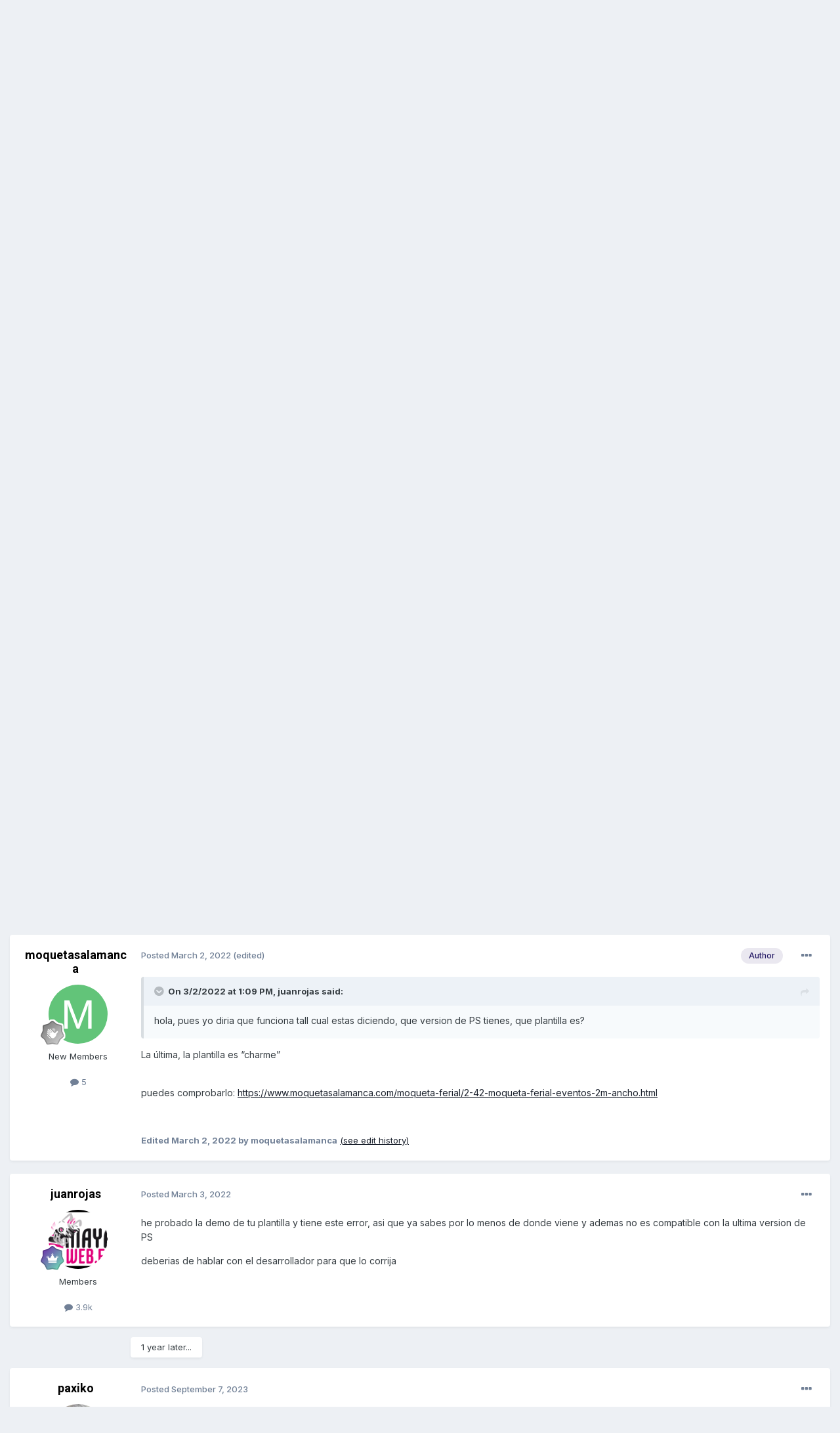

--- FILE ---
content_type: text/html;charset=UTF-8
request_url: https://www.prestashop.com/forums/topic/1061294-im%C3%A1genes-en-el-carrito-de-un-producto-con-combinaciones/
body_size: 14898
content:
<!DOCTYPE html>
<html lang="en-US" dir="ltr">
	<head>
		<meta charset="utf-8">
        
		<title>Imágenes en el carrito de un producto con combinaciones - PrestaShop Download: instalación, actualización y configuración - PrestaShop Forums</title>
		
		
		
			<!-- Google Tag Manager -->
<script>(function(w,d,s,l,i){w[l]=w[l]||[];w[l].push({'gtm.start':
new Date().getTime(),event:'gtm.js'});var f=d.getElementsByTagName(s)[0],
j=d.createElement(s),dl=l!='dataLayer'?'&l='+l:'';j.async=true;j.src=
'https://www.googletagmanager.com/gtm.js?id='+i+dl;f.parentNode.insertBefore(j,f);
})(window,document,'script','dataLayer','GTM-WHRX84');</script>
<!-- End Google Tag Manager -->
		
		

	<meta name="viewport" content="width=device-width, initial-scale=1">


	
	
		<meta property="og:image" content="https://www.prestashop.com/forums/uploads/monthly_2025_01/PrestaShop_Fortidia-Endorsement_RGB(2).png.cfa0d94e3dd662c62583f1674220e6b9.png">
	


	<meta name="twitter:card" content="summary_large_image" />


	
		<meta name="twitter:site" content="@prestashop" />
	


	
		
			
				<meta property="og:title" content="Imágenes en el carrito de un producto con combinaciones">
			
		
	

	
		
			
				<meta property="og:type" content="website">
			
		
	

	
		
			
				<meta property="og:url" content="https://www.prestashop.com/forums/topic/1061294-im%C3%A1genes-en-el-carrito-de-un-producto-con-combinaciones/">
			
		
	

	
		
			
				<meta name="description" content="Os explico mi problema que no consigo solucionar. Tengo varios productos con combinaciones. Cada una de estas combinaciones tiene asignada una imagen concreta. Me gustaría que en el carrito de compra apareciera la imagen de la combinación concreta que el cliente quiere comprar y no la foto de por...">
			
		
	

	
		
			
				<meta property="og:description" content="Os explico mi problema que no consigo solucionar. Tengo varios productos con combinaciones. Cada una de estas combinaciones tiene asignada una imagen concreta. Me gustaría que en el carrito de compra apareciera la imagen de la combinación concreta que el cliente quiere comprar y no la foto de por...">
			
		
	

	
		
			
				<meta property="og:updated_time" content="2023-09-07T22:01:01Z">
			
		
	

	
		
			
				<meta property="og:site_name" content="PrestaShop Forums">
			
		
	

	
		
			
				<meta property="og:locale" content="en_US">
			
		
	


	
		<link rel="canonical" href="https://www.prestashop.com/forums/topic/1061294-im%C3%A1genes-en-el-carrito-de-un-producto-con-combinaciones/" />
	




<link rel="manifest" href="https://www.prestashop.com/forums/manifest.webmanifest/">
<meta name="msapplication-config" content="https://www.prestashop.com/forums/browserconfig.xml/">
<meta name="msapplication-starturl" content="/">
<meta name="application-name" content="PrestaShop Forums">
<meta name="apple-mobile-web-app-title" content="PrestaShop Forums">

	<meta name="theme-color" content="#ffffff">










<link rel="preload" href="//www.prestashop.com/forums/applications/core/interface/font/fontawesome-webfont.woff2?v=4.7.0" as="font" crossorigin="anonymous">
		


	<link rel="preconnect" href="https://fonts.googleapis.com">
	<link rel="preconnect" href="https://fonts.gstatic.com" crossorigin>
	
		
			<link href="https://fonts.googleapis.com/css2?family=Roboto:wght@300;400;500;600;700&display=swap" rel="stylesheet">
		
		
			<link href="https://fonts.googleapis.com/css2?family=Inter:wght@300;400;500;600;700&display=swap" rel="stylesheet">
		
	



	<link rel='stylesheet' href='https://www.prestashop.com/forums/uploads/css_built_15/341e4a57816af3ba440d891ca87450ff_framework.css?v=0950ddf5d51736847167' media='all'>

	<link rel='stylesheet' href='https://www.prestashop.com/forums/uploads/css_built_15/05e81b71abe4f22d6eb8d1a929494829_responsive.css?v=0950ddf5d51736847167' media='all'>

	<link rel='stylesheet' href='https://www.prestashop.com/forums/uploads/css_built_15/20446cf2d164adcc029377cb04d43d17_flags.css?v=0950ddf5d51736847167' media='all'>

	<link rel='stylesheet' href='https://www.prestashop.com/forums/uploads/css_built_15/90eb5adf50a8c640f633d47fd7eb1778_core.css?v=0950ddf5d51736847167' media='all'>

	<link rel='stylesheet' href='https://www.prestashop.com/forums/uploads/css_built_15/5a0da001ccc2200dc5625c3f3934497d_core_responsive.css?v=0950ddf5d51736847167' media='all'>

	<link rel='stylesheet' href='https://www.prestashop.com/forums/uploads/css_built_15/62e269ced0fdab7e30e026f1d30ae516_forums.css?v=0950ddf5d51736847167' media='all'>

	<link rel='stylesheet' href='https://www.prestashop.com/forums/uploads/css_built_15/76e62c573090645fb99a15a363d8620e_forums_responsive.css?v=0950ddf5d51736847167' media='all'>

	<link rel='stylesheet' href='https://www.prestashop.com/forums/uploads/css_built_15/ebdea0c6a7dab6d37900b9190d3ac77b_topics.css?v=0950ddf5d51736847167' media='all'>





<link rel='stylesheet' href='https://www.prestashop.com/forums/uploads/css_built_15/258adbb6e4f3e83cd3b355f84e3fa002_custom.css?v=0950ddf5d51736847167' media='all'>




		

	
	<script type='text/javascript'>
		var ipsDebug = false;		
	
		var CKEDITOR_BASEPATH = '//www.prestashop.com/forums/applications/core/interface/ckeditor/ckeditor/';
	
		var ipsSettings = {
			
			
			cookie_path: "/forums/",
			
			cookie_prefix: "ips4_",
			
			
			cookie_ssl: true,
			
			upload_imgURL: "",
			message_imgURL: "",
			notification_imgURL: "",
			baseURL: "//www.prestashop.com/forums/",
			jsURL: "//www.prestashop.com/forums/applications/core/interface/js/js.php",
			csrfKey: "399ae3a29ea961d377472cbd4da9e2c4",
			antiCache: "0950ddf5d51736847167",
			jsAntiCache: "0950ddf5d51691401344",
			disableNotificationSounds: true,
			useCompiledFiles: true,
			links_external: true,
			memberID: 0,
			lazyLoadEnabled: true,
			blankImg: "//www.prestashop.com/forums/applications/core/interface/js/spacer.png",
			googleAnalyticsEnabled: false,
			matomoEnabled: false,
			viewProfiles: true,
			mapProvider: 'none',
			mapApiKey: '',
			pushPublicKey: null,
			relativeDates: true
		};
		
		
		
		
			ipsSettings['maxImageDimensions'] = {
				width: 1000,
				height: 750
			};
		
		
	</script>





<script type='text/javascript' src='https://www.prestashop.com/forums/uploads/javascript_global/root_library.js?v=0950ddf5d51691401344' data-ips></script>


<script type='text/javascript' src='https://www.prestashop.com/forums/uploads/javascript_global/root_js_lang_1.js?v=0950ddf5d51691401344' data-ips></script>


<script type='text/javascript' src='https://www.prestashop.com/forums/uploads/javascript_global/root_framework.js?v=0950ddf5d51691401344' data-ips></script>


<script type='text/javascript' src='https://www.prestashop.com/forums/uploads/javascript_core/global_global_core.js?v=0950ddf5d51691401344' data-ips></script>


<script type='text/javascript' src='https://www.prestashop.com/forums/uploads/javascript_global/root_front.js?v=0950ddf5d51691401344' data-ips></script>


<script type='text/javascript' src='https://www.prestashop.com/forums/uploads/javascript_core/front_front_core.js?v=0950ddf5d51691401344' data-ips></script>


<script type='text/javascript' src='https://www.prestashop.com/forums/uploads/javascript_forums/front_front_topic.js?v=0950ddf5d51691401344' data-ips></script>


<script type='text/javascript' src='https://www.prestashop.com/forums/uploads/javascript_global/root_map.js?v=0950ddf5d51691401344' data-ips></script>



	<script type='text/javascript'>
		
			ips.setSetting( 'date_format', jQuery.parseJSON('"mm\/dd\/yy"') );
		
			ips.setSetting( 'date_first_day', jQuery.parseJSON('0') );
		
			ips.setSetting( 'ipb_url_filter_option', jQuery.parseJSON('"none"') );
		
			ips.setSetting( 'url_filter_any_action', jQuery.parseJSON('"allow"') );
		
			ips.setSetting( 'bypass_profanity', jQuery.parseJSON('0') );
		
			ips.setSetting( 'emoji_style', jQuery.parseJSON('"native"') );
		
			ips.setSetting( 'emoji_shortcodes', jQuery.parseJSON('true') );
		
			ips.setSetting( 'emoji_ascii', jQuery.parseJSON('true') );
		
			ips.setSetting( 'emoji_cache', jQuery.parseJSON('1685009387') );
		
			ips.setSetting( 'image_jpg_quality', jQuery.parseJSON('85') );
		
			ips.setSetting( 'cloud2', jQuery.parseJSON('false') );
		
			ips.setSetting( 'isAnonymous', jQuery.parseJSON('false') );
		
		
	</script>



<script type='application/ld+json'>
{
    "name": "Im\u00e1genes en el carrito de un producto con combinaciones",
    "headline": "Im\u00e1genes en el carrito de un producto con combinaciones",
    "text": "Os explico mi problema que no consigo solucionar. Tengo varios productos con combinaciones. Cada una de estas combinaciones tiene asignada una imagen concreta. Me gustar\u00eda que en el carrito de compra apareciera la imagen de la combinaci\u00f3n concreta que el cliente quiere comprar y no la foto de portada del producto en general. C\u00f3mo podr\u00eda hacerlo? Muchas gracias.\n \n",
    "dateCreated": "2022-03-02T11:00:51+0000",
    "datePublished": "2022-03-02T11:00:51+0000",
    "dateModified": "2023-09-07T22:01:01+0000",
    "image": "https://www.prestashop.com/forums/applications/core/interface/email/default_photo.png",
    "author": {
        "@type": "Person",
        "name": "moquetasalamanca",
        "image": "https://www.prestashop.com/forums/applications/core/interface/email/default_photo.png",
        "url": "https://www.prestashop.com/forums/profile/1746497-moquetasalamanca/"
    },
    "interactionStatistic": [
        {
            "@type": "InteractionCounter",
            "interactionType": "http://schema.org/ViewAction",
            "userInteractionCount": 1419
        },
        {
            "@type": "InteractionCounter",
            "interactionType": "http://schema.org/CommentAction",
            "userInteractionCount": 4
        },
        {
            "@type": "InteractionCounter",
            "interactionType": "http://schema.org/FollowAction",
            "userInteractionCount": 2
        }
    ],
    "@context": "http://schema.org",
    "@type": "DiscussionForumPosting",
    "@id": "https://www.prestashop.com/forums/topic/1061294-im%C3%A1genes-en-el-carrito-de-un-producto-con-combinaciones/",
    "isPartOf": {
        "@id": "https://www.prestashop.com/forums/#website"
    },
    "publisher": {
        "@id": "https://www.prestashop.com/forums/#organization",
        "member": {
            "@type": "Person",
            "name": "moquetasalamanca",
            "image": "https://www.prestashop.com/forums/applications/core/interface/email/default_photo.png",
            "url": "https://www.prestashop.com/forums/profile/1746497-moquetasalamanca/"
        }
    },
    "url": "https://www.prestashop.com/forums/topic/1061294-im%C3%A1genes-en-el-carrito-de-un-producto-con-combinaciones/",
    "discussionUrl": "https://www.prestashop.com/forums/topic/1061294-im%C3%A1genes-en-el-carrito-de-un-producto-con-combinaciones/",
    "mainEntityOfPage": {
        "@type": "WebPage",
        "@id": "https://www.prestashop.com/forums/topic/1061294-im%C3%A1genes-en-el-carrito-de-un-producto-con-combinaciones/"
    },
    "pageStart": 1,
    "pageEnd": 1,
    "comment": [
        {
            "@type": "Comment",
            "@id": "https://www.prestashop.com/forums/topic/1061294-im%C3%A1genes-en-el-carrito-de-un-producto-con-combinaciones/#comment-3381829",
            "url": "https://www.prestashop.com/forums/topic/1061294-im%C3%A1genes-en-el-carrito-de-un-producto-con-combinaciones/#comment-3381829",
            "author": {
                "@type": "Person",
                "name": "juanrojas",
                "image": "https://www.prestashop.com/forums/uploads/profile/photo-thumb-721044.png",
                "url": "https://www.prestashop.com/forums/profile/721044-juanrojas/"
            },
            "dateCreated": "2022-03-02T13:09:25+0000",
            "text": "hola, pues yo diria que funciona tall cual estas diciendo, que version de PS tienes, que plantilla es?\n \n",
            "upvoteCount": 0
        },
        {
            "@type": "Comment",
            "@id": "https://www.prestashop.com/forums/topic/1061294-im%C3%A1genes-en-el-carrito-de-un-producto-con-combinaciones/#comment-3381877",
            "url": "https://www.prestashop.com/forums/topic/1061294-im%C3%A1genes-en-el-carrito-de-un-producto-con-combinaciones/#comment-3381877",
            "author": {
                "@type": "Person",
                "name": "moquetasalamanca",
                "image": "https://www.prestashop.com/forums/applications/core/interface/email/default_photo.png",
                "url": "https://www.prestashop.com/forums/profile/1746497-moquetasalamanca/"
            },
            "dateCreated": "2022-03-02T16:25:05+0000",
            "text": "La \u00faltima, la plantilla es \u201ccharme\u201d \n\t\u00a0\n \n\n\n\tpuedes comprobarlo:\u00a0https://www.moquetasalamanca.com/moqueta-ferial/2-42-moqueta-ferial-eventos-2m-ancho.html\n \n\n\n\t\u00a0\n \n",
            "upvoteCount": 0
        },
        {
            "@type": "Comment",
            "@id": "https://www.prestashop.com/forums/topic/1061294-im%C3%A1genes-en-el-carrito-de-un-producto-con-combinaciones/#comment-3382002",
            "url": "https://www.prestashop.com/forums/topic/1061294-im%C3%A1genes-en-el-carrito-de-un-producto-con-combinaciones/#comment-3382002",
            "author": {
                "@type": "Person",
                "name": "juanrojas",
                "image": "https://www.prestashop.com/forums/uploads/profile/photo-thumb-721044.png",
                "url": "https://www.prestashop.com/forums/profile/721044-juanrojas/"
            },
            "dateCreated": "2022-03-03T13:03:33+0000",
            "text": "he probado la demo de tu plantilla y tiene este error, asi que ya sabes por lo menos de donde viene y ademas no es compatible con la ultima version de PS\n \n\n\n\tdeberias de hablar con el desarrollador para que lo corrija\u00a0\n \n",
            "upvoteCount": 0
        },
        {
            "@type": "Comment",
            "@id": "https://www.prestashop.com/forums/topic/1061294-im%C3%A1genes-en-el-carrito-de-un-producto-con-combinaciones/#comment-3457913",
            "url": "https://www.prestashop.com/forums/topic/1061294-im%C3%A1genes-en-el-carrito-de-un-producto-con-combinaciones/#comment-3457913",
            "author": {
                "@type": "Person",
                "name": "paxiko",
                "image": "https://www.prestashop.com/forums/uploads/profile/photo-thumb-1297319.jpg",
                "url": "https://www.prestashop.com/forums/profile/1297319-paxiko/"
            },
            "dateCreated": "2023-09-07T22:01:01+0000",
            "text": "Tengo el mismo problema pero mi plantilla fue una adaptaci\u00f3n del tema classic as\u00ed que no tengo quien me corrija el error. T\u00fa c\u00f3mo lo solucionaste?\n \n",
            "upvoteCount": 0
        }
    ]
}	
</script>

<script type='application/ld+json'>
{
    "@context": "http://www.schema.org",
    "publisher": "https://www.prestashop.com/forums/#organization",
    "@type": "WebSite",
    "@id": "https://www.prestashop.com/forums/#website",
    "mainEntityOfPage": "https://www.prestashop.com/forums/",
    "name": "PrestaShop Forums",
    "url": "https://www.prestashop.com/forums/",
    "potentialAction": {
        "type": "SearchAction",
        "query-input": "required name=query",
        "target": "https://www.prestashop.com/forums/search/?q={query}"
    },
    "inLanguage": [
        {
            "@type": "Language",
            "name": "English",
            "alternateName": "en-US"
        },
        {
            "@type": "Language",
            "name": "Fran\u00e7ais",
            "alternateName": ""
        },
        {
            "@type": "Language",
            "name": "Espa\u00f1ol",
            "alternateName": ""
        },
        {
            "@type": "Language",
            "name": "Deutsch",
            "alternateName": ""
        },
        {
            "@type": "Language",
            "name": "Italiano",
            "alternateName": ""
        },
        {
            "@type": "Language",
            "name": "Nederlands",
            "alternateName": ""
        },
        {
            "@type": "Language",
            "name": "Portugu\u00eas",
            "alternateName": ""
        },
        {
            "@type": "Language",
            "name": "Polski",
            "alternateName": ""
        }
    ]
}	
</script>

<script type='application/ld+json'>
{
    "@context": "http://www.schema.org",
    "@type": "Organization",
    "@id": "https://www.prestashop.com/forums/#organization",
    "mainEntityOfPage": "https://www.prestashop.com/forums/",
    "name": "PrestaShop Forums",
    "url": "https://www.prestashop.com/forums/",
    "logo": {
        "@type": "ImageObject",
        "@id": "https://www.prestashop.com/forums/#logo",
        "url": "https://www.prestashop.com/forums/uploads/monthly_2025_01/PrestaShop_Fortidia-Endorsement_RGB(1).png.022b5452a8f28f552bc9430097a16da2.png"
    },
    "sameAs": [
        "https://www.facebook.com/prestashop",
        "https://twitter.com/PrestaShop",
        "https://www.youtube.com/prestashop",
        "https://www.linkedin.com/company/prestashop",
        "https://github.com/PrestaShop/PrestaShop"
    ],
    "address": {
        "@type": "PostalAddress",
        "streetAddress": "4 rue Jules Lefebvre",
        "addressLocality": "Paris",
        "addressRegion": "\u00cele de France",
        "postalCode": "75009",
        "addressCountry": "FR"
    }
}	
</script>

<script type='application/ld+json'>
{
    "@context": "http://schema.org",
    "@type": "BreadcrumbList",
    "itemListElement": [
        {
            "@type": "ListItem",
            "position": 1,
            "item": {
                "@id": "https://www.prestashop.com/forums/forum/82-foro-en-espa%C3%B1ol/",
                "name": "Foro en Español"
            }
        },
        {
            "@type": "ListItem",
            "position": 2,
            "item": {
                "@id": "https://www.prestashop.com/forums/forum/288-soporte-de-la-comunidad-y-ayuda/",
                "name": "Soporte de la comunidad y ayuda"
            }
        },
        {
            "@type": "ListItem",
            "position": 3,
            "item": {
                "@id": "https://www.prestashop.com/forums/forum/87-prestashop-download-instalaci%C3%B3n-actualizaci%C3%B3n-y-configuraci%C3%B3n/",
                "name": "PrestaShop Download: instalación, actualización y configuración"
            }
        }
    ]
}	
</script>

<script type='application/ld+json'>
{
    "@context": "http://schema.org",
    "@type": "ContactPage",
    "url": "https://www.prestashop.com/forums/contact/"
}	
</script>



<script type='text/javascript'>
    (() => {
        let gqlKeys = [];
        for (let [k, v] of Object.entries(gqlKeys)) {
            ips.setGraphQlData(k, v);
        }
    })();
</script>

		

	
	<link rel='shortcut icon' href='https://www.prestashop.com/forums/uploads/monthly_2023_05/472733117_Plandetravail1copie2.jpg' type="image/jpeg">

	</head>
	<body class='ipsApp ipsApp_front ipsJS_none ipsClearfix' data-controller='core.front.core.app' data-message="" data-pageApp='forums' data-pageLocation='front' data-pageModule='forums' data-pageController='topic' data-pageID='1061294'  >
		
        
			<!-- Google Tag Manager (noscript) -->
<noscript><iframe src="https://www.googletagmanager.com/ns.html?id=GTM-WHRX84"
height="0" width="0" style="display:none;visibility:hidden"></iframe></noscript>
<!-- End Google Tag Manager (noscript) -->
		

        

		<a href='#ipsLayout_mainArea' class='ipsHide' title='Go to main content on this page' accesskey='m'>Jump to content</a>
		





		<div id='ipsLayout_header' class='ipsClearfix'>
			<header>
				<div class='ipsLayout_container'>
					


<a href='https://www.prestashop.com/forums/' id='elLogo' accesskey='1'><img src="https://www.prestashop.com/forums/uploads/monthly_2025_01/PrestaShop_Fortidia-Endorsement_RGB(1).png.022b5452a8f28f552bc9430097a16da2.png" alt='PrestaShop Forums'></a>

					
						

	<ul id='elUserNav' class='ipsList_inline cSignedOut ipsResponsive_showDesktop'>
		
        
		
        
        
            
            <li id='elSignInLink'>
                <a href='https://www.prestashop.com/forums/login/' data-ipsMenu-closeOnClick="false" data-ipsMenu id='elUserSignIn'>
                    Existing user? Sign In &nbsp;<i class='fa fa-caret-down'></i>
                </a>
                
<div id='elUserSignIn_menu' class='ipsMenu ipsMenu_auto ipsHide'>
	<form accept-charset='utf-8' method='post' action='https://www.prestashop.com/forums/login/'>
		<input type="hidden" name="csrfKey" value="399ae3a29ea961d377472cbd4da9e2c4">
		<input type="hidden" name="ref" value="aHR0cHM6Ly93d3cucHJlc3Rhc2hvcC5jb20vZm9ydW1zL3RvcGljLzEwNjEyOTQtaW0lQzMlQTFnZW5lcy1lbi1lbC1jYXJyaXRvLWRlLXVuLXByb2R1Y3RvLWNvbi1jb21iaW5hY2lvbmVzLw==">
		<div data-role="loginForm">
			
			
			
				
<div class="ipsPad ipsForm ipsForm_vertical">
	<h4 class="ipsType_sectionHead">Sign In</h4>
	<br><br>
	<ul class='ipsList_reset'>
		<li class="ipsFieldRow ipsFieldRow_noLabel ipsFieldRow_fullWidth">
			
			
				<input type="text" placeholder="Display Name or Email Address" name="auth" autocomplete="email">
			
		</li>
		<li class="ipsFieldRow ipsFieldRow_noLabel ipsFieldRow_fullWidth">
			<input type="password" placeholder="Password" name="password" autocomplete="current-password">
		</li>
		<li class="ipsFieldRow ipsFieldRow_checkbox ipsClearfix">
			<span class="ipsCustomInput">
				<input type="checkbox" name="remember_me" id="remember_me_checkbox" value="1" checked aria-checked="true">
				<span></span>
			</span>
			<div class="ipsFieldRow_content">
				<label class="ipsFieldRow_label" for="remember_me_checkbox">Remember me</label>
				<span class="ipsFieldRow_desc">Not recommended on shared computers</span>
			</div>
		</li>
		<li class="ipsFieldRow ipsFieldRow_fullWidth">
			<button type="submit" name="_processLogin" value="usernamepassword" class="ipsButton ipsButton_primary ipsButton_small" id="elSignIn_submit">Sign In</button>
			
				<p class="ipsType_right ipsType_small">
					
						<a href='https://www.prestashop.com/forums/lostpassword/' data-ipsDialog data-ipsDialog-title='Forgot your password?'>
					
					Forgot your password?</a>
				</p>
			
		</li>
	</ul>
</div>
			
		</div>
	</form>
</div>
            </li>
            
        
		
			<li>
				
					<a href='https://www.prestashop.com/forums/register/' data-ipsDialog data-ipsDialog-size='narrow' data-ipsDialog-title='Sign Up' id='elRegisterButton' class='ipsButton ipsButton_normal ipsButton_primary'>Sign Up</a>
				
			</li>
		
	</ul>

						
<ul class='ipsMobileHamburger ipsList_reset ipsResponsive_hideDesktop'>
	<li data-ipsDrawer data-ipsDrawer-drawerElem='#elMobileDrawer'>
		<a href='#' >
			
			
				
			
			
			
			<i class='fa fa-navicon'></i>
		</a>
	</li>
</ul>
					
				</div>
			</header>
			

	<nav data-controller='core.front.core.navBar' class=' ipsResponsive_showDesktop'>
		<div class='ipsNavBar_primary ipsLayout_container '>
			<ul data-role="primaryNavBar" class='ipsClearfix'>
				


	
		
		
			
		
		<li class='ipsNavBar_active' data-active id='elNavSecondary_1' data-role="navBarItem" data-navApp="core" data-navExt="CustomItem">
			
			
				<a href="https://www.prestashop.com/forums/"  data-navItem-id="1" data-navDefault>
					Browse<span class='ipsNavBar_active__identifier'></span>
				</a>
			
			
				<ul class='ipsNavBar_secondary ' data-role='secondaryNavBar'>
					


	
		
		
			
		
		<li class='ipsNavBar_active' data-active id='elNavSecondary_10' data-role="navBarItem" data-navApp="forums" data-navExt="Forums">
			
			
				<a href="https://www.prestashop.com/forums/"  data-navItem-id="10" data-navDefault>
					Forums<span class='ipsNavBar_active__identifier'></span>
				</a>
			
			
		</li>
	
	

	
		
		
		<li  id='elNavSecondary_12' data-role="navBarItem" data-navApp="core" data-navExt="StaffDirectory">
			
			
				<a href="https://www.prestashop.com/forums/staff/"  data-navItem-id="12" >
					Staff<span class='ipsNavBar_active__identifier'></span>
				</a>
			
			
		</li>
	
	

	
		
		
		<li  id='elNavSecondary_13' data-role="navBarItem" data-navApp="core" data-navExt="OnlineUsers">
			
			
				<a href="https://www.prestashop.com/forums/online/"  data-navItem-id="13" >
					Online Users<span class='ipsNavBar_active__identifier'></span>
				</a>
			
			
		</li>
	
	

	
		
		
		<li  id='elNavSecondary_14' data-role="navBarItem" data-navApp="core" data-navExt="Leaderboard">
			
			
				<a href="https://www.prestashop.com/forums/leaderboard/"  data-navItem-id="14" >
					Leaderboard<span class='ipsNavBar_active__identifier'></span>
				</a>
			
			
		</li>
	
	

	
		
		
		<li  id='elNavSecondary_23' data-role="navBarItem" data-navApp="core" data-navExt="CustomItem">
			
			
				<a href="https://github.com/PrestaShop/PrestaShop/blob/develop/CODE_OF_CONDUCT.md" target='_blank' rel="noopener" data-navItem-id="23" >
					Code of Conduct<span class='ipsNavBar_active__identifier'></span>
				</a>
			
			
		</li>
	
	

					<li class='ipsHide' id='elNavigationMore_1' data-role='navMore'>
						<a href='#' data-ipsMenu data-ipsMenu-appendTo='#elNavigationMore_1' id='elNavigationMore_1_dropdown'>More <i class='fa fa-caret-down'></i></a>
						<ul class='ipsHide ipsMenu ipsMenu_auto' id='elNavigationMore_1_dropdown_menu' data-role='moreDropdown'></ul>
					</li>
				</ul>
			
		</li>
	
	

	
		
		
		<li  id='elNavSecondary_2' data-role="navBarItem" data-navApp="core" data-navExt="CustomItem">
			
			
				<a href="https://www.prestashop.com/forums/discover/"  data-navItem-id="2" >
					Activity<span class='ipsNavBar_active__identifier'></span>
				</a>
			
			
				<ul class='ipsNavBar_secondary ipsHide' data-role='secondaryNavBar'>
					


	
		
		
		<li  id='elNavSecondary_4' data-role="navBarItem" data-navApp="core" data-navExt="AllActivity">
			
			
				<a href="https://www.prestashop.com/forums/discover/"  data-navItem-id="4" >
					All Activity<span class='ipsNavBar_active__identifier'></span>
				</a>
			
			
		</li>
	
	

	
	

	
	

	
	

	
		
		
		<li  id='elNavSecondary_8' data-role="navBarItem" data-navApp="core" data-navExt="Search">
			
			
				<a href="https://www.prestashop.com/forums/search/"  data-navItem-id="8" >
					Search<span class='ipsNavBar_active__identifier'></span>
				</a>
			
			
		</li>
	
	

	
	

					<li class='ipsHide' id='elNavigationMore_2' data-role='navMore'>
						<a href='#' data-ipsMenu data-ipsMenu-appendTo='#elNavigationMore_2' id='elNavigationMore_2_dropdown'>More <i class='fa fa-caret-down'></i></a>
						<ul class='ipsHide ipsMenu ipsMenu_auto' id='elNavigationMore_2_dropdown_menu' data-role='moreDropdown'></ul>
					</li>
				</ul>
			
		</li>
	
	

	
		
		
		<li  id='elNavSecondary_16' data-role="navBarItem" data-navApp="core" data-navExt="CustomItem">
			
			
				<a href="https://www.prestashop.com" target='_blank' rel="noopener" data-navItem-id="16" >
					Go back to prestashop.com<span class='ipsNavBar_active__identifier'></span>
				</a>
			
			
				<ul class='ipsNavBar_secondary ipsHide' data-role='secondaryNavBar'>
					


	
		
		
		<li  id='elNavSecondary_17' data-role="navBarItem" data-navApp="core" data-navExt="CustomItem">
			
			
				<a href="https://github.com/PrestaShop" target='_blank' rel="noopener" data-navItem-id="17" >
					Project on GitHub<span class='ipsNavBar_active__identifier'></span>
				</a>
			
			
		</li>
	
	

	
		
		
		<li  id='elNavSecondary_18' data-role="navBarItem" data-navApp="core" data-navExt="CustomItem">
			
			
				<a href="https://build.prestashop.com/" target='_blank' rel="noopener" data-navItem-id="18" >
					Build blog<span class='ipsNavBar_active__identifier'></span>
				</a>
			
			
		</li>
	
	

	
		
		
		<li  id='elNavSecondary_19' data-role="navBarItem" data-navApp="core" data-navExt="CustomItem">
			
			
				<a href="https://devdocs.prestashop.com/" target='_blank' rel="noopener" data-navItem-id="19" >
					Dev Docs<span class='ipsNavBar_active__identifier'></span>
				</a>
			
			
		</li>
	
	

	
		
		
		<li  id='elNavSecondary_20' data-role="navBarItem" data-navApp="core" data-navExt="CustomItem">
			
			
				<a href="https://doc.prestashop.com/" target='_blank' rel="noopener" data-navItem-id="20" >
					User Docs<span class='ipsNavBar_active__identifier'></span>
				</a>
			
			
		</li>
	
	

	
		
		
		<li  id='elNavSecondary_22' data-role="navBarItem" data-navApp="core" data-navExt="CustomItem">
			
			
				<a href="https://www.prestashop.com/en/club" target='_blank' rel="noopener" data-navItem-id="22" >
					User Club<span class='ipsNavBar_active__identifier'></span>
				</a>
			
			
		</li>
	
	

	
		
		
		<li  id='elNavSecondary_21' data-role="navBarItem" data-navApp="core" data-navExt="CustomItem">
			
			
				<a href="https://addons.prestashop.com" target='_blank' rel="noopener" data-navItem-id="21" >
					Addons Marketplace<span class='ipsNavBar_active__identifier'></span>
				</a>
			
			
		</li>
	
	

					<li class='ipsHide' id='elNavigationMore_16' data-role='navMore'>
						<a href='#' data-ipsMenu data-ipsMenu-appendTo='#elNavigationMore_16' id='elNavigationMore_16_dropdown'>More <i class='fa fa-caret-down'></i></a>
						<ul class='ipsHide ipsMenu ipsMenu_auto' id='elNavigationMore_16_dropdown_menu' data-role='moreDropdown'></ul>
					</li>
				</ul>
			
		</li>
	
	

				<li class='ipsHide' id='elNavigationMore' data-role='navMore'>
					<a href='#' data-ipsMenu data-ipsMenu-appendTo='#elNavigationMore' id='elNavigationMore_dropdown'>More</a>
					<ul class='ipsNavBar_secondary ipsHide' data-role='secondaryNavBar'>
						<li class='ipsHide' id='elNavigationMore_more' data-role='navMore'>
							<a href='#' data-ipsMenu data-ipsMenu-appendTo='#elNavigationMore_more' id='elNavigationMore_more_dropdown'>More <i class='fa fa-caret-down'></i></a>
							<ul class='ipsHide ipsMenu ipsMenu_auto' id='elNavigationMore_more_dropdown_menu' data-role='moreDropdown'></ul>
						</li>
					</ul>
				</li>
			</ul>
			

	<div id="elSearchWrapper">
		<div id='elSearch' data-controller="core.front.core.quickSearch">
			<form accept-charset='utf-8' action='//www.prestashop.com/forums/search/?do=quicksearch' method='post'>
                <input type='search' id='elSearchField' placeholder='Search...' name='q' autocomplete='off' aria-label='Search'>
                <details class='cSearchFilter'>
                    <summary class='cSearchFilter__text'></summary>
                    <ul class='cSearchFilter__menu'>
                        
                        <li><label><input type="radio" name="type" value="all" ><span class='cSearchFilter__menuText'>Everywhere</span></label></li>
                        
                            
                                <li><label><input type="radio" name="type" value='contextual_{&quot;type&quot;:&quot;forums_topic&quot;,&quot;nodes&quot;:87}' checked><span class='cSearchFilter__menuText'>This Forum</span></label></li>
                            
                                <li><label><input type="radio" name="type" value='contextual_{&quot;type&quot;:&quot;forums_topic&quot;,&quot;item&quot;:1061294}' checked><span class='cSearchFilter__menuText'>This Topic</span></label></li>
                            
                        
                        
                            <li><label><input type="radio" name="type" value="forums_topic"><span class='cSearchFilter__menuText'>Topics</span></label></li>
                        
                            <li><label><input type="radio" name="type" value="core_members"><span class='cSearchFilter__menuText'>Members</span></label></li>
                        
                    </ul>
                </details>
				<button class='cSearchSubmit' type="submit" aria-label='Search'><i class="fa fa-search"></i></button>
			</form>
		</div>
	</div>

		</div>
	</nav>

			
<ul id='elMobileNav' class='ipsResponsive_hideDesktop' data-controller='core.front.core.mobileNav'>
	
		
			
			
				
				
			
				
				
			
				
					<li id='elMobileBreadcrumb'>
						<a href='https://www.prestashop.com/forums/forum/87-prestashop-download-instalaci%C3%B3n-actualizaci%C3%B3n-y-configuraci%C3%B3n/'>
							<span>PrestaShop Download: instalación, actualización y configuración</span>
						</a>
					</li>
				
				
			
				
				
			
		
	
	
	
	<li >
		<a data-action="defaultStream" href='https://www.prestashop.com/forums/discover/'><i class="fa fa-newspaper-o" aria-hidden="true"></i></a>
	</li>

	

	
		<li class='ipsJS_show'>
			<a href='https://www.prestashop.com/forums/search/'><i class='fa fa-search'></i></a>
		</li>
	
</ul>
		</div>
		<main id='ipsLayout_body' class='ipsLayout_container'>
			<div id='ipsLayout_contentArea'>
				<div id='ipsLayout_contentWrapper'>
					
<nav class='ipsBreadcrumb ipsBreadcrumb_top ipsFaded_withHover'>
	

	<ul class='ipsList_inline ipsPos_right'>
		
		<li >
			<a data-action="defaultStream" class='ipsType_light '  href='https://www.prestashop.com/forums/discover/'><i class="fa fa-newspaper-o" aria-hidden="true"></i> <span>All Activity</span></a>
		</li>
		
	</ul>

	<ul data-role="breadcrumbList">
		<li>
			<a title="Home" href='https://www.prestashop.com/forums/'>
				<span>Home <i class='fa fa-angle-right'></i></span>
			</a>
		</li>
		
		
			<li>
				
					<a href='https://www.prestashop.com/forums/forum/82-foro-en-espa%C3%B1ol/'>
						<span>Foro en Español <i class='fa fa-angle-right' aria-hidden="true"></i></span>
					</a>
				
			</li>
		
			<li>
				
					<a href='https://www.prestashop.com/forums/forum/288-soporte-de-la-comunidad-y-ayuda/'>
						<span>Soporte de la comunidad y ayuda <i class='fa fa-angle-right' aria-hidden="true"></i></span>
					</a>
				
			</li>
		
			<li>
				
					<a href='https://www.prestashop.com/forums/forum/87-prestashop-download-instalaci%C3%B3n-actualizaci%C3%B3n-y-configuraci%C3%B3n/'>
						<span>PrestaShop Download: instalación, actualización y configuración <i class='fa fa-angle-right' aria-hidden="true"></i></span>
					</a>
				
			</li>
		
			<li>
				
					Imágenes en el carrito de un producto con combinaciones
				
			</li>
		
	</ul>
</nav>
					
					<div id='ipsLayout_mainArea'>
						

<div class='ips70d422ce8f ipsSpacer_both ipsSpacer_half'>
	<ul class='ipsList_inline ipsType_center ipsList_reset ipsList_noSpacing'>
		
		<li class='ips70d422ce8f_large ipsResponsive_showDesktop ipsResponsive_inlineBlock ipsAreaBackground_light'>
			
				<a href='https://www.prestashop.com/forums/index.php?app=core&amp;module=system&amp;controller=redirect&amp;do=advertisement&amp;ad=108&amp;key=9fdbb8753d94a0cdfc34527cc30c513d51098c5bef37e47119364e79c6e0d615' target='_blank' rel='nofollow noopener'>
			
				<img src='https://www.prestashop.com/forums/uploads/monthly_2025_12/PSShippingDec82616x322_EN.png.ec52d7432921e5af54312405b53c7b8c.png' alt="PrestaShop Shipping end of the year promotion" class='ipsImage ipsContained'>
			
				</a>
			
		</li>
		
		<li class='ips70d422ce8f_medium ipsResponsive_showTablet ipsResponsive_inlineBlock ipsAreaBackground_light'>
			
				<a href='https://www.prestashop.com/forums/index.php?app=core&amp;module=system&amp;controller=redirect&amp;do=advertisement&amp;ad=108&amp;key=9fdbb8753d94a0cdfc34527cc30c513d51098c5bef37e47119364e79c6e0d615' target='_blank' rel='nofollow noopener'>
			
				<img src='https://www.prestashop.com/forums/uploads/monthly_2025_12/PSShippingDec82616x322_EN.png.ec52d7432921e5af54312405b53c7b8c.png' alt="PrestaShop Shipping end of the year promotion" class='ipsImage ipsContained'>
			
				</a>
			
		</li>

		<li class='ips70d422ce8f_small ipsResponsive_showPhone ipsResponsive_inlineBlock ipsAreaBackground_light'>
			
				<a href='https://www.prestashop.com/forums/index.php?app=core&amp;module=system&amp;controller=redirect&amp;do=advertisement&amp;ad=108&amp;key=9fdbb8753d94a0cdfc34527cc30c513d51098c5bef37e47119364e79c6e0d615' target='_blank' rel='nofollow noopener'>
			
				<img src='https://www.prestashop.com/forums/uploads/monthly_2025_12/PSShippingDec82616x322_EN.png.ec52d7432921e5af54312405b53c7b8c.png' alt="PrestaShop Shipping end of the year promotion" class='ipsImage ipsContained'>
			
				</a>
			
		</li>
		
	</ul>
	
</div>

						
						
						

	




						



<div class='ipsPageHeader ipsResponsive_pull ipsBox ipsPadding sm:ipsPadding:half ipsMargin_bottom'>
		
	
	<div class='ipsFlex ipsFlex-ai:center ipsFlex-fw:wrap ipsGap:4'>
		<div class='ipsFlex-flex:11'>
			<h1 class='ipsType_pageTitle ipsContained_container'>
				

				
				
					<span class='ipsType_break ipsContained'>
						<span>Imágenes en el carrito de un producto con combinaciones</span>
					</span>
				
			</h1>
			
			
		</div>
		
	</div>
	<hr class='ipsHr'>
	<div class='ipsPageHeader__meta ipsFlex ipsFlex-jc:between ipsFlex-ai:center ipsFlex-fw:wrap ipsGap:3'>
		<div class='ipsFlex-flex:11'>
			<div class='ipsPhotoPanel ipsPhotoPanel_mini ipsPhotoPanel_notPhone ipsClearfix'>
				


	<a href="https://www.prestashop.com/forums/profile/1746497-moquetasalamanca/" rel="nofollow" data-ipsHover data-ipsHover-width="370" data-ipsHover-target="https://www.prestashop.com/forums/profile/1746497-moquetasalamanca/?do=hovercard" class="ipsUserPhoto ipsUserPhoto_mini" title="Go to moquetasalamanca's profile">
		<img src='data:image/svg+xml,%3Csvg%20xmlns%3D%22http%3A%2F%2Fwww.w3.org%2F2000%2Fsvg%22%20viewBox%3D%220%200%201024%201024%22%20style%3D%22background%3A%2362c479%22%3E%3Cg%3E%3Ctext%20text-anchor%3D%22middle%22%20dy%3D%22.35em%22%20x%3D%22512%22%20y%3D%22512%22%20fill%3D%22%23ffffff%22%20font-size%3D%22700%22%20font-family%3D%22-apple-system%2C%20BlinkMacSystemFont%2C%20Roboto%2C%20Helvetica%2C%20Arial%2C%20sans-serif%22%3EM%3C%2Ftext%3E%3C%2Fg%3E%3C%2Fsvg%3E' alt='moquetasalamanca' loading="lazy">
	</a>

				<div>
					<p class='ipsType_reset ipsType_blendLinks'>
						<span class='ipsType_normal'>
						
							<strong>By 


<a href='https://www.prestashop.com/forums/profile/1746497-moquetasalamanca/' rel="nofollow" data-ipsHover data-ipsHover-width='370' data-ipsHover-target='https://www.prestashop.com/forums/profile/1746497-moquetasalamanca/?do=hovercard&amp;referrer=https%253A%252F%252Fwww.prestashop.com%252Fforums%252Ftopic%252F1061294-im%2525C3%2525A1genes-en-el-carrito-de-un-producto-con-combinaciones%252F' title="Go to moquetasalamanca's profile" class="ipsType_break">moquetasalamanca</a></strong><br />
							<span class='ipsType_light'><time datetime='2022-03-02T11:00:51Z' title='03/02/2022 11:00  AM' data-short='3 yr'>March 2, 2022</time> in <a href="https://www.prestashop.com/forums/forum/87-prestashop-download-instalaci%C3%B3n-actualizaci%C3%B3n-y-configuraci%C3%B3n/">PrestaShop Download: instalación, actualización y configuración</a></span>
						
						</span>
					</p>
				</div>
			</div>
		</div>
		
			<div class='ipsFlex-flex:01 ipsResponsive_hidePhone'>
				<div class='ipsShareLinks'>
					
						


    <a href='#elShareItem_978246090_menu' id='elShareItem_978246090' data-ipsMenu class='ipsShareButton ipsButton ipsButton_verySmall ipsButton_link ipsButton_link--light'>
        <span><i class='fa fa-share-alt'></i></span> &nbsp;Share
    </a>

    <div class='ipsPadding ipsMenu ipsMenu_auto ipsHide' id='elShareItem_978246090_menu' data-controller="core.front.core.sharelink">
        <ul class='ipsList_inline'>
            
                <li>
<a href="https://www.linkedin.com/shareArticle?mini=true&amp;url=https%3A%2F%2Fwww.prestashop.com%2Fforums%2Ftopic%2F1061294-im%25C3%25A1genes-en-el-carrito-de-un-producto-con-combinaciones%2F&amp;title=Im%C3%A1genes+en+el+carrito+de+un+producto+con+combinaciones" rel="nofollow noopener" class="cShareLink cShareLink_linkedin" target="_blank" data-role="shareLink" title='Share on LinkedIn' data-ipsTooltip>
	<i class="fa fa-linkedin"></i>
</a></li>
            
                <li>
<a href="https://twitter.com/share?url=https%3A%2F%2Fwww.prestashop.com%2Fforums%2Ftopic%2F1061294-im%2525C3%2525A1genes-en-el-carrito-de-un-producto-con-combinaciones%2F" class="cShareLink cShareLink_twitter" target="_blank" data-role="shareLink" title='Share on Twitter' data-ipsTooltip rel='nofollow noopener'>
	<i class="fa fa-twitter"></i>
</a></li>
            
                <li>
<a href="https://www.facebook.com/sharer/sharer.php?u=https%3A%2F%2Fwww.prestashop.com%2Fforums%2Ftopic%2F1061294-im%25C3%25A1genes-en-el-carrito-de-un-producto-con-combinaciones%2F" class="cShareLink cShareLink_facebook" target="_blank" data-role="shareLink" title='Share on Facebook' data-ipsTooltip rel='noopener nofollow'>
	<i class="fa fa-facebook"></i>
</a></li>
            
                <li>
<a href="https://pinterest.com/pin/create/button/?url=https://www.prestashop.com/forums/topic/1061294-im%25C3%25A1genes-en-el-carrito-de-un-producto-con-combinaciones/&amp;media=https://www.prestashop.com/forums/uploads/monthly_2025_01/PrestaShop_Fortidia-Endorsement_RGB(2).png.cfa0d94e3dd662c62583f1674220e6b9.png" class="cShareLink cShareLink_pinterest" rel="nofollow noopener" target="_blank" data-role="shareLink" title='Share on Pinterest' data-ipsTooltip>
	<i class="fa fa-pinterest"></i>
</a></li>
            
        </ul>
        
            <hr class='ipsHr'>
            <button class='ipsHide ipsButton ipsButton_verySmall ipsButton_light ipsButton_fullWidth ipsMargin_top:half' data-controller='core.front.core.webshare' data-role='webShare' data-webShareTitle='Imágenes en el carrito de un producto con combinaciones' data-webShareText='Imágenes en el carrito de un producto con combinaciones' data-webShareUrl='https://www.prestashop.com/forums/topic/1061294-im%C3%A1genes-en-el-carrito-de-un-producto-con-combinaciones/'>More sharing options...</button>
        
    </div>

					
					



					

<div data-followApp='forums' data-followArea='topic' data-followID='1061294' data-controller='core.front.core.followButton'>
	

	<a href='https://www.prestashop.com/forums/login/' rel="nofollow" class="ipsFollow ipsPos_middle ipsButton ipsButton_light ipsButton_verySmall " data-role="followButton" data-ipsTooltip title='Sign in to follow this'>
		<span>Followers</span>
		<span class='ipsCommentCount'>2</span>
	</a>

</div>
				</div>
			</div>
					
	</div>
	
	
</div>








<div class='ipsClearfix'>
	<ul class="ipsToolList ipsToolList_horizontal ipsClearfix ipsSpacer_both ipsResponsive_hidePhone">
		
		
		
	</ul>
</div>

<div id='comments' data-controller='core.front.core.commentFeed,forums.front.topic.view, core.front.core.ignoredComments' data-autoPoll data-baseURL='https://www.prestashop.com/forums/topic/1061294-im%C3%A1genes-en-el-carrito-de-un-producto-con-combinaciones/' data-lastPage data-feedID='topic-1061294' class='cTopic ipsClear ipsSpacer_top'>
	
			
	

	

<div data-controller='core.front.core.recommendedComments' data-url='https://www.prestashop.com/forums/topic/1061294-im%C3%A1genes-en-el-carrito-de-un-producto-con-combinaciones/?recommended=comments' class='ipsRecommendedComments ipsHide'>
	<div data-role="recommendedComments">
		<h2 class='ipsType_sectionHead ipsType_large ipsType_bold ipsMargin_bottom'>Recommended Posts</h2>
		
	</div>
</div>
	
	<div id="elPostFeed" data-role='commentFeed' data-controller='core.front.core.moderation' >
		<form action="https://www.prestashop.com/forums/topic/1061294-im%C3%A1genes-en-el-carrito-de-un-producto-con-combinaciones/?csrfKey=399ae3a29ea961d377472cbd4da9e2c4&amp;do=multimodComment" method="post" data-ipsPageAction data-role='moderationTools'>
			
			
				

					

					
					



<a id='comment-3381795'></a>
<article  id='elComment_3381795' class='cPost ipsBox ipsResponsive_pull  ipsComment  ipsComment_parent ipsClearfix ipsClear ipsColumns ipsColumns_noSpacing ipsColumns_collapsePhone    '>
	

	

	<div class='cAuthorPane_mobile ipsResponsive_showPhone'>
		<div class='cAuthorPane_photo'>
			<div class='cAuthorPane_photoWrap'>
				


	<a href="https://www.prestashop.com/forums/profile/1746497-moquetasalamanca/" rel="nofollow" data-ipsHover data-ipsHover-width="370" data-ipsHover-target="https://www.prestashop.com/forums/profile/1746497-moquetasalamanca/?do=hovercard" class="ipsUserPhoto ipsUserPhoto_large" title="Go to moquetasalamanca's profile">
		<img src='data:image/svg+xml,%3Csvg%20xmlns%3D%22http%3A%2F%2Fwww.w3.org%2F2000%2Fsvg%22%20viewBox%3D%220%200%201024%201024%22%20style%3D%22background%3A%2362c479%22%3E%3Cg%3E%3Ctext%20text-anchor%3D%22middle%22%20dy%3D%22.35em%22%20x%3D%22512%22%20y%3D%22512%22%20fill%3D%22%23ffffff%22%20font-size%3D%22700%22%20font-family%3D%22-apple-system%2C%20BlinkMacSystemFont%2C%20Roboto%2C%20Helvetica%2C%20Arial%2C%20sans-serif%22%3EM%3C%2Ftext%3E%3C%2Fg%3E%3C%2Fsvg%3E' alt='moquetasalamanca' loading="lazy">
	</a>

				
				
					<a href="https://www.prestashop.com/forums/profile/1746497-moquetasalamanca/badges/" rel="nofollow">
						
<img src='https://www.prestashop.com/forums/uploads/monthly_2021_06/1_Newbie.svg' loading="lazy" alt="Newbie" class="cAuthorPane_badge cAuthorPane_badge--rank ipsOutline ipsOutline:2px" data-ipsTooltip title="Rank: Newbie (1/14)">
					</a>
				
			</div>
		</div>
		<div class='cAuthorPane_content'>
			<h3 class='ipsType_sectionHead cAuthorPane_author ipsType_break ipsType_blendLinks ipsFlex ipsFlex-ai:center'>
				


<a href='https://www.prestashop.com/forums/profile/1746497-moquetasalamanca/' rel="nofollow" data-ipsHover data-ipsHover-width='370' data-ipsHover-target='https://www.prestashop.com/forums/profile/1746497-moquetasalamanca/?do=hovercard&amp;referrer=https%253A%252F%252Fwww.prestashop.com%252Fforums%252Ftopic%252F1061294-im%2525C3%2525A1genes-en-el-carrito-de-un-producto-con-combinaciones%252F' title="Go to moquetasalamanca's profile" class="ipsType_break">moquetasalamanca</a>
			</h3>
			<div class='ipsType_light ipsType_reset'>
				<a href='https://www.prestashop.com/forums/topic/1061294-im%C3%A1genes-en-el-carrito-de-un-producto-con-combinaciones/?do=findComment&amp;comment=3381795' rel="nofollow" class='ipsType_blendLinks'>Posted <time datetime='2022-03-02T11:00:51Z' title='03/02/2022 11:00  AM' data-short='3 yr'>March 2, 2022</time></a>
				
			</div>
		</div>
	</div>
	<aside class='ipsComment_author cAuthorPane ipsColumn ipsColumn_medium ipsResponsive_hidePhone'>
		<h3 class='ipsType_sectionHead cAuthorPane_author ipsType_blendLinks ipsType_break'><strong>


<a href='https://www.prestashop.com/forums/profile/1746497-moquetasalamanca/' rel="nofollow" data-ipsHover data-ipsHover-width='370' data-ipsHover-target='https://www.prestashop.com/forums/profile/1746497-moquetasalamanca/?do=hovercard&amp;referrer=https%253A%252F%252Fwww.prestashop.com%252Fforums%252Ftopic%252F1061294-im%2525C3%2525A1genes-en-el-carrito-de-un-producto-con-combinaciones%252F' title="Go to moquetasalamanca's profile" class="ipsType_break">moquetasalamanca</a></strong>
			
		</h3>
		<ul class='cAuthorPane_info ipsList_reset'>
			<li data-role='photo' class='cAuthorPane_photo'>
				<div class='cAuthorPane_photoWrap'>
					


	<a href="https://www.prestashop.com/forums/profile/1746497-moquetasalamanca/" rel="nofollow" data-ipsHover data-ipsHover-width="370" data-ipsHover-target="https://www.prestashop.com/forums/profile/1746497-moquetasalamanca/?do=hovercard" class="ipsUserPhoto ipsUserPhoto_large" title="Go to moquetasalamanca's profile">
		<img src='data:image/svg+xml,%3Csvg%20xmlns%3D%22http%3A%2F%2Fwww.w3.org%2F2000%2Fsvg%22%20viewBox%3D%220%200%201024%201024%22%20style%3D%22background%3A%2362c479%22%3E%3Cg%3E%3Ctext%20text-anchor%3D%22middle%22%20dy%3D%22.35em%22%20x%3D%22512%22%20y%3D%22512%22%20fill%3D%22%23ffffff%22%20font-size%3D%22700%22%20font-family%3D%22-apple-system%2C%20BlinkMacSystemFont%2C%20Roboto%2C%20Helvetica%2C%20Arial%2C%20sans-serif%22%3EM%3C%2Ftext%3E%3C%2Fg%3E%3C%2Fsvg%3E' alt='moquetasalamanca' loading="lazy">
	</a>

					
					
						
<img src='https://www.prestashop.com/forums/uploads/monthly_2021_06/1_Newbie.svg' loading="lazy" alt="Newbie" class="cAuthorPane_badge cAuthorPane_badge--rank ipsOutline ipsOutline:2px" data-ipsTooltip title="Rank: Newbie (1/14)">
					
				</div>
			</li>
			
				<li data-role='group'>New Members</li>
				
			
			
				<li data-role='stats' class='ipsMargin_top'>
					<ul class="ipsList_reset ipsType_light ipsFlex ipsFlex-ai:center ipsFlex-jc:center ipsGap_row:2 cAuthorPane_stats">
						<li>
							
								<a href="https://www.prestashop.com/forums/profile/1746497-moquetasalamanca/content/" rel="nofollow" title="5 posts" data-ipsTooltip class="ipsType_blendLinks">
							
								<i class="fa fa-comment"></i> 5
							
								</a>
							
						</li>
						
					</ul>
				</li>
			
			
				

			
		</ul>
	</aside>
	<div class='ipsColumn ipsColumn_fluid ipsMargin:none'>
		

<div id='comment-3381795_wrap' data-controller='core.front.core.comment' data-commentApp='forums' data-commentType='forums' data-commentID="3381795" data-quoteData='{&quot;userid&quot;:1746497,&quot;username&quot;:&quot;moquetasalamanca&quot;,&quot;timestamp&quot;:1646218851,&quot;contentapp&quot;:&quot;forums&quot;,&quot;contenttype&quot;:&quot;forums&quot;,&quot;contentid&quot;:1061294,&quot;contentclass&quot;:&quot;forums_Topic&quot;,&quot;contentcommentid&quot;:3381795}' class='ipsComment_content ipsType_medium'>

	<div class='ipsComment_meta ipsType_light ipsFlex ipsFlex-ai:center ipsFlex-jc:between ipsFlex-fd:row-reverse'>
		<div class='ipsType_light ipsType_reset ipsType_blendLinks ipsComment_toolWrap'>
			<div class='ipsResponsive_hidePhone ipsComment_badges'>
				<ul class='ipsList_reset ipsFlex ipsFlex-jc:end ipsFlex-fw:wrap ipsGap:2 ipsGap_row:1'>
					
					
					
					
					
				</ul>
			</div>
			<ul class='ipsList_reset ipsComment_tools'>
				<li>
					<a href='#elControls_3381795_menu' class='ipsComment_ellipsis' id='elControls_3381795' title='More options...' data-ipsMenu data-ipsMenu-appendTo='#comment-3381795_wrap'><i class='fa fa-ellipsis-h'></i></a>
					<ul id='elControls_3381795_menu' class='ipsMenu ipsMenu_narrow ipsHide'>
						
						
							<li class='ipsMenu_item'><a href='https://www.prestashop.com/forums/topic/1061294-im%C3%A1genes-en-el-carrito-de-un-producto-con-combinaciones/' title='Share this post' data-ipsDialog data-ipsDialog-size='narrow' data-ipsDialog-content='#elShareComment_3381795_menu' data-ipsDialog-title="Share this post" id='elSharePost_3381795' data-role='shareComment'>Share</a></li>
						
                        
						
						
						
							
								
							
							
							
							
							
							
						
					</ul>
				</li>
				
			</ul>
		</div>

		<div class='ipsType_reset ipsResponsive_hidePhone'>
			<a href='https://www.prestashop.com/forums/topic/1061294-im%C3%A1genes-en-el-carrito-de-un-producto-con-combinaciones/?do=findComment&amp;comment=3381795' rel="nofollow" class='ipsType_blendLinks'>Posted <time datetime='2022-03-02T11:00:51Z' title='03/02/2022 11:00  AM' data-short='3 yr'>March 2, 2022</time></a>
			
			<span class='ipsResponsive_hidePhone'>
				
				
			</span>
		</div>
	</div>

	

    

	<div class='cPost_contentWrap'>
		
		<div data-role='commentContent' class='ipsType_normal ipsType_richText ipsPadding_bottom ipsContained' data-controller='core.front.core.lightboxedImages'>
			<p>
	Os explico mi problema que no consigo solucionar. Tengo varios productos con combinaciones. Cada una de estas combinaciones tiene asignada una imagen concreta. Me gustaría que en el carrito de compra apareciera la imagen de la combinación concreta que el cliente quiere comprar y no la foto de portada del producto en general. Cómo podría hacerlo? Muchas gracias.
</p>


			
		</div>

		

		
	</div>

	

	



<div class='ipsPadding ipsHide cPostShareMenu' id='elShareComment_3381795_menu'>
	<h5 class='ipsType_normal ipsType_reset'>Link to comment</h5>
	
		
	
	
	<input type='text' value='https://www.prestashop.com/forums/topic/1061294-im%C3%A1genes-en-el-carrito-de-un-producto-con-combinaciones/' class='ipsField_fullWidth'>

	
	<h5 class='ipsType_normal ipsType_reset ipsSpacer_top'>Share on other sites</h5>
	

	<ul class='ipsList_inline ipsList_noSpacing ipsClearfix' data-controller="core.front.core.sharelink">
		
			<li>
<a href="https://www.linkedin.com/shareArticle?mini=true&amp;url=https%3A%2F%2Fwww.prestashop.com%2Fforums%2Ftopic%2F1061294-im%25C3%25A1genes-en-el-carrito-de-un-producto-con-combinaciones%2F%3Fdo%3DfindComment%26comment%3D3381795&amp;title=Im%C3%A1genes+en+el+carrito+de+un+producto+con+combinaciones" rel="nofollow noopener" class="cShareLink cShareLink_linkedin" target="_blank" data-role="shareLink" title='Share on LinkedIn' data-ipsTooltip>
	<i class="fa fa-linkedin"></i>
</a></li>
		
			<li>
<a href="https://twitter.com/share?url=https%3A%2F%2Fwww.prestashop.com%2Fforums%2Ftopic%2F1061294-im%2525C3%2525A1genes-en-el-carrito-de-un-producto-con-combinaciones%2F%3Fdo%3DfindComment%26comment%3D3381795" class="cShareLink cShareLink_twitter" target="_blank" data-role="shareLink" title='Share on Twitter' data-ipsTooltip rel='nofollow noopener'>
	<i class="fa fa-twitter"></i>
</a></li>
		
			<li>
<a href="https://www.facebook.com/sharer/sharer.php?u=https%3A%2F%2Fwww.prestashop.com%2Fforums%2Ftopic%2F1061294-im%25C3%25A1genes-en-el-carrito-de-un-producto-con-combinaciones%2F%3Fdo%3DfindComment%26comment%3D3381795" class="cShareLink cShareLink_facebook" target="_blank" data-role="shareLink" title='Share on Facebook' data-ipsTooltip rel='noopener nofollow'>
	<i class="fa fa-facebook"></i>
</a></li>
		
			<li>
<a href="https://pinterest.com/pin/create/button/?url=https://www.prestashop.com/forums/topic/1061294-im%25C3%25A1genes-en-el-carrito-de-un-producto-con-combinaciones/?do=findComment%26comment=3381795&amp;media=https://www.prestashop.com/forums/uploads/monthly_2025_01/PrestaShop_Fortidia-Endorsement_RGB(2).png.cfa0d94e3dd662c62583f1674220e6b9.png" class="cShareLink cShareLink_pinterest" rel="nofollow noopener" target="_blank" data-role="shareLink" title='Share on Pinterest' data-ipsTooltip>
	<i class="fa fa-pinterest"></i>
</a></li>
		
	</ul>


	<hr class='ipsHr'>
	<button class='ipsHide ipsButton ipsButton_small ipsButton_light ipsButton_fullWidth ipsMargin_top:half' data-controller='core.front.core.webshare' data-role='webShare' data-webShareTitle='Imágenes en el carrito de un producto con combinaciones' data-webShareText='Os explico mi problema que no consigo solucionar. Tengo varios productos con combinaciones. Cada una de estas combinaciones tiene asignada una imagen concreta. Me gustaría que en el carrito de compra apareciera la imagen de la combinación concreta que el cliente quiere comprar y no la foto de portada del producto en general. Cómo podría hacerlo? Muchas gracias.
 
' data-webShareUrl='https://www.prestashop.com/forums/topic/1061294-im%C3%A1genes-en-el-carrito-de-un-producto-con-combinaciones/?do=findComment&amp;comment=3381795'>More sharing options...</button>

	
</div>
</div>
	</div>
</article>
					
					
					
				

					

					
					



<a id='comment-3381829'></a>
<article  id='elComment_3381829' class='cPost ipsBox ipsResponsive_pull  ipsComment  ipsComment_parent ipsClearfix ipsClear ipsColumns ipsColumns_noSpacing ipsColumns_collapsePhone    '>
	

	

	<div class='cAuthorPane_mobile ipsResponsive_showPhone'>
		<div class='cAuthorPane_photo'>
			<div class='cAuthorPane_photoWrap'>
				


	<a href="https://www.prestashop.com/forums/profile/721044-juanrojas/" rel="nofollow" data-ipsHover data-ipsHover-width="370" data-ipsHover-target="https://www.prestashop.com/forums/profile/721044-juanrojas/?do=hovercard" class="ipsUserPhoto ipsUserPhoto_large" title="Go to juanrojas's profile">
		<img src='https://www.prestashop.com/forums/uploads/profile/photo-thumb-721044.png' alt='juanrojas' loading="lazy">
	</a>

				
				
					<a href="https://www.prestashop.com/forums/profile/721044-juanrojas/badges/" rel="nofollow">
						
<img src='https://www.prestashop.com/forums/uploads/monthly_2021_06/14_GrandMaster.svg' loading="lazy" alt="Grand Master" class="cAuthorPane_badge cAuthorPane_badge--rank ipsOutline ipsOutline:2px" data-ipsTooltip title="Rank: Grand Master (14/14)">
					</a>
				
			</div>
		</div>
		<div class='cAuthorPane_content'>
			<h3 class='ipsType_sectionHead cAuthorPane_author ipsType_break ipsType_blendLinks ipsFlex ipsFlex-ai:center'>
				


<a href='https://www.prestashop.com/forums/profile/721044-juanrojas/' rel="nofollow" data-ipsHover data-ipsHover-width='370' data-ipsHover-target='https://www.prestashop.com/forums/profile/721044-juanrojas/?do=hovercard&amp;referrer=https%253A%252F%252Fwww.prestashop.com%252Fforums%252Ftopic%252F1061294-im%2525C3%2525A1genes-en-el-carrito-de-un-producto-con-combinaciones%252F' title="Go to juanrojas's profile" class="ipsType_break">juanrojas</a>
			</h3>
			<div class='ipsType_light ipsType_reset'>
				<a href='https://www.prestashop.com/forums/topic/1061294-im%C3%A1genes-en-el-carrito-de-un-producto-con-combinaciones/?do=findComment&amp;comment=3381829' rel="nofollow" class='ipsType_blendLinks'>Posted <time datetime='2022-03-02T13:09:25Z' title='03/02/2022 01:09  PM' data-short='3 yr'>March 2, 2022</time></a>
				
			</div>
		</div>
	</div>
	<aside class='ipsComment_author cAuthorPane ipsColumn ipsColumn_medium ipsResponsive_hidePhone'>
		<h3 class='ipsType_sectionHead cAuthorPane_author ipsType_blendLinks ipsType_break'><strong>


<a href='https://www.prestashop.com/forums/profile/721044-juanrojas/' rel="nofollow" data-ipsHover data-ipsHover-width='370' data-ipsHover-target='https://www.prestashop.com/forums/profile/721044-juanrojas/?do=hovercard&amp;referrer=https%253A%252F%252Fwww.prestashop.com%252Fforums%252Ftopic%252F1061294-im%2525C3%2525A1genes-en-el-carrito-de-un-producto-con-combinaciones%252F' title="Go to juanrojas's profile" class="ipsType_break">juanrojas</a></strong>
			
		</h3>
		<ul class='cAuthorPane_info ipsList_reset'>
			<li data-role='photo' class='cAuthorPane_photo'>
				<div class='cAuthorPane_photoWrap'>
					


	<a href="https://www.prestashop.com/forums/profile/721044-juanrojas/" rel="nofollow" data-ipsHover data-ipsHover-width="370" data-ipsHover-target="https://www.prestashop.com/forums/profile/721044-juanrojas/?do=hovercard" class="ipsUserPhoto ipsUserPhoto_large" title="Go to juanrojas's profile">
		<img src='https://www.prestashop.com/forums/uploads/profile/photo-thumb-721044.png' alt='juanrojas' loading="lazy">
	</a>

					
					
						
<img src='https://www.prestashop.com/forums/uploads/monthly_2021_06/14_GrandMaster.svg' loading="lazy" alt="Grand Master" class="cAuthorPane_badge cAuthorPane_badge--rank ipsOutline ipsOutline:2px" data-ipsTooltip title="Rank: Grand Master (14/14)">
					
				</div>
			</li>
			
				<li data-role='group'>Members</li>
				
			
			
				<li data-role='stats' class='ipsMargin_top'>
					<ul class="ipsList_reset ipsType_light ipsFlex ipsFlex-ai:center ipsFlex-jc:center ipsGap_row:2 cAuthorPane_stats">
						<li>
							
								<a href="https://www.prestashop.com/forums/profile/721044-juanrojas/content/" rel="nofollow" title="3,912 posts" data-ipsTooltip class="ipsType_blendLinks">
							
								<i class="fa fa-comment"></i> 3.9k
							
								</a>
							
						</li>
						
					</ul>
				</li>
			
			
				

			
		</ul>
	</aside>
	<div class='ipsColumn ipsColumn_fluid ipsMargin:none'>
		

<div id='comment-3381829_wrap' data-controller='core.front.core.comment' data-commentApp='forums' data-commentType='forums' data-commentID="3381829" data-quoteData='{&quot;userid&quot;:721044,&quot;username&quot;:&quot;juanrojas&quot;,&quot;timestamp&quot;:1646226565,&quot;contentapp&quot;:&quot;forums&quot;,&quot;contenttype&quot;:&quot;forums&quot;,&quot;contentid&quot;:1061294,&quot;contentclass&quot;:&quot;forums_Topic&quot;,&quot;contentcommentid&quot;:3381829}' class='ipsComment_content ipsType_medium'>

	<div class='ipsComment_meta ipsType_light ipsFlex ipsFlex-ai:center ipsFlex-jc:between ipsFlex-fd:row-reverse'>
		<div class='ipsType_light ipsType_reset ipsType_blendLinks ipsComment_toolWrap'>
			<div class='ipsResponsive_hidePhone ipsComment_badges'>
				<ul class='ipsList_reset ipsFlex ipsFlex-jc:end ipsFlex-fw:wrap ipsGap:2 ipsGap_row:1'>
					
					
					
					
					
				</ul>
			</div>
			<ul class='ipsList_reset ipsComment_tools'>
				<li>
					<a href='#elControls_3381829_menu' class='ipsComment_ellipsis' id='elControls_3381829' title='More options...' data-ipsMenu data-ipsMenu-appendTo='#comment-3381829_wrap'><i class='fa fa-ellipsis-h'></i></a>
					<ul id='elControls_3381829_menu' class='ipsMenu ipsMenu_narrow ipsHide'>
						
						
							<li class='ipsMenu_item'><a href='https://www.prestashop.com/forums/topic/1061294-im%C3%A1genes-en-el-carrito-de-un-producto-con-combinaciones/?do=findComment&amp;comment=3381829' rel="nofollow" title='Share this post' data-ipsDialog data-ipsDialog-size='narrow' data-ipsDialog-content='#elShareComment_3381829_menu' data-ipsDialog-title="Share this post" id='elSharePost_3381829' data-role='shareComment'>Share</a></li>
						
                        
						
						
						
							
								
							
							
							
							
							
							
						
					</ul>
				</li>
				
			</ul>
		</div>

		<div class='ipsType_reset ipsResponsive_hidePhone'>
			<a href='https://www.prestashop.com/forums/topic/1061294-im%C3%A1genes-en-el-carrito-de-un-producto-con-combinaciones/?do=findComment&amp;comment=3381829' rel="nofollow" class='ipsType_blendLinks'>Posted <time datetime='2022-03-02T13:09:25Z' title='03/02/2022 01:09  PM' data-short='3 yr'>March 2, 2022</time></a>
			
			<span class='ipsResponsive_hidePhone'>
				
				
			</span>
		</div>
	</div>

	

    

	<div class='cPost_contentWrap'>
		
		<div data-role='commentContent' class='ipsType_normal ipsType_richText ipsPadding_bottom ipsContained' data-controller='core.front.core.lightboxedImages'>
			<p>
	hola, pues yo diria que funciona tall cual estas diciendo, que version de PS tienes, que plantilla es?
</p>


			
		</div>

		

		
			

		
	</div>

	

	



<div class='ipsPadding ipsHide cPostShareMenu' id='elShareComment_3381829_menu'>
	<h5 class='ipsType_normal ipsType_reset'>Link to comment</h5>
	
		
	
	
	<input type='text' value='https://www.prestashop.com/forums/topic/1061294-im%C3%A1genes-en-el-carrito-de-un-producto-con-combinaciones/?do=findComment&amp;comment=3381829' class='ipsField_fullWidth'>

	
	<h5 class='ipsType_normal ipsType_reset ipsSpacer_top'>Share on other sites</h5>
	

	<ul class='ipsList_inline ipsList_noSpacing ipsClearfix' data-controller="core.front.core.sharelink">
		
			<li>
<a href="https://www.linkedin.com/shareArticle?mini=true&amp;url=https%3A%2F%2Fwww.prestashop.com%2Fforums%2Ftopic%2F1061294-im%25C3%25A1genes-en-el-carrito-de-un-producto-con-combinaciones%2F%3Fdo%3DfindComment%26comment%3D3381829&amp;title=Im%C3%A1genes+en+el+carrito+de+un+producto+con+combinaciones" rel="nofollow noopener" class="cShareLink cShareLink_linkedin" target="_blank" data-role="shareLink" title='Share on LinkedIn' data-ipsTooltip>
	<i class="fa fa-linkedin"></i>
</a></li>
		
			<li>
<a href="https://twitter.com/share?url=https%3A%2F%2Fwww.prestashop.com%2Fforums%2Ftopic%2F1061294-im%2525C3%2525A1genes-en-el-carrito-de-un-producto-con-combinaciones%2F%3Fdo%3DfindComment%26comment%3D3381829" class="cShareLink cShareLink_twitter" target="_blank" data-role="shareLink" title='Share on Twitter' data-ipsTooltip rel='nofollow noopener'>
	<i class="fa fa-twitter"></i>
</a></li>
		
			<li>
<a href="https://www.facebook.com/sharer/sharer.php?u=https%3A%2F%2Fwww.prestashop.com%2Fforums%2Ftopic%2F1061294-im%25C3%25A1genes-en-el-carrito-de-un-producto-con-combinaciones%2F%3Fdo%3DfindComment%26comment%3D3381829" class="cShareLink cShareLink_facebook" target="_blank" data-role="shareLink" title='Share on Facebook' data-ipsTooltip rel='noopener nofollow'>
	<i class="fa fa-facebook"></i>
</a></li>
		
			<li>
<a href="https://pinterest.com/pin/create/button/?url=https://www.prestashop.com/forums/topic/1061294-im%25C3%25A1genes-en-el-carrito-de-un-producto-con-combinaciones/?do=findComment%26comment=3381829&amp;media=https://www.prestashop.com/forums/uploads/monthly_2025_01/PrestaShop_Fortidia-Endorsement_RGB(2).png.cfa0d94e3dd662c62583f1674220e6b9.png" class="cShareLink cShareLink_pinterest" rel="nofollow noopener" target="_blank" data-role="shareLink" title='Share on Pinterest' data-ipsTooltip>
	<i class="fa fa-pinterest"></i>
</a></li>
		
	</ul>


	<hr class='ipsHr'>
	<button class='ipsHide ipsButton ipsButton_small ipsButton_light ipsButton_fullWidth ipsMargin_top:half' data-controller='core.front.core.webshare' data-role='webShare' data-webShareTitle='Imágenes en el carrito de un producto con combinaciones' data-webShareText='hola, pues yo diria que funciona tall cual estas diciendo, que version de PS tienes, que plantilla es?
 
' data-webShareUrl='https://www.prestashop.com/forums/topic/1061294-im%C3%A1genes-en-el-carrito-de-un-producto-con-combinaciones/?do=findComment&amp;comment=3381829'>More sharing options...</button>

	
</div>
</div>
	</div>
</article>
					
					
					
				

					

					
					



<a id='comment-3381877'></a>
<article  id='elComment_3381877' class='cPost ipsBox ipsResponsive_pull  ipsComment  ipsComment_parent ipsClearfix ipsClear ipsColumns ipsColumns_noSpacing ipsColumns_collapsePhone    '>
	

	

	<div class='cAuthorPane_mobile ipsResponsive_showPhone'>
		<div class='cAuthorPane_photo'>
			<div class='cAuthorPane_photoWrap'>
				


	<a href="https://www.prestashop.com/forums/profile/1746497-moquetasalamanca/" rel="nofollow" data-ipsHover data-ipsHover-width="370" data-ipsHover-target="https://www.prestashop.com/forums/profile/1746497-moquetasalamanca/?do=hovercard" class="ipsUserPhoto ipsUserPhoto_large" title="Go to moquetasalamanca's profile">
		<img src='data:image/svg+xml,%3Csvg%20xmlns%3D%22http%3A%2F%2Fwww.w3.org%2F2000%2Fsvg%22%20viewBox%3D%220%200%201024%201024%22%20style%3D%22background%3A%2362c479%22%3E%3Cg%3E%3Ctext%20text-anchor%3D%22middle%22%20dy%3D%22.35em%22%20x%3D%22512%22%20y%3D%22512%22%20fill%3D%22%23ffffff%22%20font-size%3D%22700%22%20font-family%3D%22-apple-system%2C%20BlinkMacSystemFont%2C%20Roboto%2C%20Helvetica%2C%20Arial%2C%20sans-serif%22%3EM%3C%2Ftext%3E%3C%2Fg%3E%3C%2Fsvg%3E' alt='moquetasalamanca' loading="lazy">
	</a>

				
				
					<a href="https://www.prestashop.com/forums/profile/1746497-moquetasalamanca/badges/" rel="nofollow">
						
<img src='https://www.prestashop.com/forums/uploads/monthly_2021_06/1_Newbie.svg' loading="lazy" alt="Newbie" class="cAuthorPane_badge cAuthorPane_badge--rank ipsOutline ipsOutline:2px" data-ipsTooltip title="Rank: Newbie (1/14)">
					</a>
				
			</div>
		</div>
		<div class='cAuthorPane_content'>
			<h3 class='ipsType_sectionHead cAuthorPane_author ipsType_break ipsType_blendLinks ipsFlex ipsFlex-ai:center'>
				


<a href='https://www.prestashop.com/forums/profile/1746497-moquetasalamanca/' rel="nofollow" data-ipsHover data-ipsHover-width='370' data-ipsHover-target='https://www.prestashop.com/forums/profile/1746497-moquetasalamanca/?do=hovercard&amp;referrer=https%253A%252F%252Fwww.prestashop.com%252Fforums%252Ftopic%252F1061294-im%2525C3%2525A1genes-en-el-carrito-de-un-producto-con-combinaciones%252F' title="Go to moquetasalamanca's profile" class="ipsType_break">moquetasalamanca</a>
			</h3>
			<div class='ipsType_light ipsType_reset'>
				<a href='https://www.prestashop.com/forums/topic/1061294-im%C3%A1genes-en-el-carrito-de-un-producto-con-combinaciones/?do=findComment&amp;comment=3381877' rel="nofollow" class='ipsType_blendLinks'>Posted <time datetime='2022-03-02T16:25:05Z' title='03/02/2022 04:25  PM' data-short='3 yr'>March 2, 2022</time></a>
				
			</div>
		</div>
	</div>
	<aside class='ipsComment_author cAuthorPane ipsColumn ipsColumn_medium ipsResponsive_hidePhone'>
		<h3 class='ipsType_sectionHead cAuthorPane_author ipsType_blendLinks ipsType_break'><strong>


<a href='https://www.prestashop.com/forums/profile/1746497-moquetasalamanca/' rel="nofollow" data-ipsHover data-ipsHover-width='370' data-ipsHover-target='https://www.prestashop.com/forums/profile/1746497-moquetasalamanca/?do=hovercard&amp;referrer=https%253A%252F%252Fwww.prestashop.com%252Fforums%252Ftopic%252F1061294-im%2525C3%2525A1genes-en-el-carrito-de-un-producto-con-combinaciones%252F' title="Go to moquetasalamanca's profile" class="ipsType_break">moquetasalamanca</a></strong>
			
		</h3>
		<ul class='cAuthorPane_info ipsList_reset'>
			<li data-role='photo' class='cAuthorPane_photo'>
				<div class='cAuthorPane_photoWrap'>
					


	<a href="https://www.prestashop.com/forums/profile/1746497-moquetasalamanca/" rel="nofollow" data-ipsHover data-ipsHover-width="370" data-ipsHover-target="https://www.prestashop.com/forums/profile/1746497-moquetasalamanca/?do=hovercard" class="ipsUserPhoto ipsUserPhoto_large" title="Go to moquetasalamanca's profile">
		<img src='data:image/svg+xml,%3Csvg%20xmlns%3D%22http%3A%2F%2Fwww.w3.org%2F2000%2Fsvg%22%20viewBox%3D%220%200%201024%201024%22%20style%3D%22background%3A%2362c479%22%3E%3Cg%3E%3Ctext%20text-anchor%3D%22middle%22%20dy%3D%22.35em%22%20x%3D%22512%22%20y%3D%22512%22%20fill%3D%22%23ffffff%22%20font-size%3D%22700%22%20font-family%3D%22-apple-system%2C%20BlinkMacSystemFont%2C%20Roboto%2C%20Helvetica%2C%20Arial%2C%20sans-serif%22%3EM%3C%2Ftext%3E%3C%2Fg%3E%3C%2Fsvg%3E' alt='moquetasalamanca' loading="lazy">
	</a>

					
					
						
<img src='https://www.prestashop.com/forums/uploads/monthly_2021_06/1_Newbie.svg' loading="lazy" alt="Newbie" class="cAuthorPane_badge cAuthorPane_badge--rank ipsOutline ipsOutline:2px" data-ipsTooltip title="Rank: Newbie (1/14)">
					
				</div>
			</li>
			
				<li data-role='group'>New Members</li>
				
			
			
				<li data-role='stats' class='ipsMargin_top'>
					<ul class="ipsList_reset ipsType_light ipsFlex ipsFlex-ai:center ipsFlex-jc:center ipsGap_row:2 cAuthorPane_stats">
						<li>
							
								<a href="https://www.prestashop.com/forums/profile/1746497-moquetasalamanca/content/" rel="nofollow" title="5 posts" data-ipsTooltip class="ipsType_blendLinks">
							
								<i class="fa fa-comment"></i> 5
							
								</a>
							
						</li>
						
					</ul>
				</li>
			
			
				

			
		</ul>
	</aside>
	<div class='ipsColumn ipsColumn_fluid ipsMargin:none'>
		

<div id='comment-3381877_wrap' data-controller='core.front.core.comment' data-commentApp='forums' data-commentType='forums' data-commentID="3381877" data-quoteData='{&quot;userid&quot;:1746497,&quot;username&quot;:&quot;moquetasalamanca&quot;,&quot;timestamp&quot;:1646238305,&quot;contentapp&quot;:&quot;forums&quot;,&quot;contenttype&quot;:&quot;forums&quot;,&quot;contentid&quot;:1061294,&quot;contentclass&quot;:&quot;forums_Topic&quot;,&quot;contentcommentid&quot;:3381877}' class='ipsComment_content ipsType_medium'>

	<div class='ipsComment_meta ipsType_light ipsFlex ipsFlex-ai:center ipsFlex-jc:between ipsFlex-fd:row-reverse'>
		<div class='ipsType_light ipsType_reset ipsType_blendLinks ipsComment_toolWrap'>
			<div class='ipsResponsive_hidePhone ipsComment_badges'>
				<ul class='ipsList_reset ipsFlex ipsFlex-jc:end ipsFlex-fw:wrap ipsGap:2 ipsGap_row:1'>
					
						<li><strong class="ipsBadge ipsBadge_large ipsComment_authorBadge">Author</strong></li>
					
					
					
					
					
				</ul>
			</div>
			<ul class='ipsList_reset ipsComment_tools'>
				<li>
					<a href='#elControls_3381877_menu' class='ipsComment_ellipsis' id='elControls_3381877' title='More options...' data-ipsMenu data-ipsMenu-appendTo='#comment-3381877_wrap'><i class='fa fa-ellipsis-h'></i></a>
					<ul id='elControls_3381877_menu' class='ipsMenu ipsMenu_narrow ipsHide'>
						
						
							<li class='ipsMenu_item'><a href='https://www.prestashop.com/forums/topic/1061294-im%C3%A1genes-en-el-carrito-de-un-producto-con-combinaciones/?do=findComment&amp;comment=3381877' rel="nofollow" title='Share this post' data-ipsDialog data-ipsDialog-size='narrow' data-ipsDialog-content='#elShareComment_3381877_menu' data-ipsDialog-title="Share this post" id='elSharePost_3381877' data-role='shareComment'>Share</a></li>
						
                        
						
						
						
							
								
							
							
							
							
							
							
						
					</ul>
				</li>
				
			</ul>
		</div>

		<div class='ipsType_reset ipsResponsive_hidePhone'>
			<a href='https://www.prestashop.com/forums/topic/1061294-im%C3%A1genes-en-el-carrito-de-un-producto-con-combinaciones/?do=findComment&amp;comment=3381877' rel="nofollow" class='ipsType_blendLinks'>Posted <time datetime='2022-03-02T16:25:05Z' title='03/02/2022 04:25  PM' data-short='3 yr'>March 2, 2022</time></a>
			
			<span class='ipsResponsive_hidePhone'>
				
					(edited)
				
				
			</span>
		</div>
	</div>

	

    

	<div class='cPost_contentWrap'>
		
		<div data-role='commentContent' class='ipsType_normal ipsType_richText ipsPadding_bottom ipsContained' data-controller='core.front.core.lightboxedImages'>
			<blockquote class="ipsQuote" data-ipsquote="" data-ipsquote-contentapp="forums" data-ipsquote-contentclass="forums_Topic" data-ipsquote-contentcommentid="3381829" data-ipsquote-contentid="1061294" data-ipsquote-contenttype="forums" data-ipsquote-timestamp="1646226565" data-ipsquote-userid="721044" data-ipsquote-username="juanrojas">
	<div class="ipsQuote_citation">
		3 hours ago, juanrojas said:
	</div>

	<div class="ipsQuote_contents">
		<p>
			hola, pues yo diria que funciona tall cual estas diciendo, que version de PS tienes, que plantilla es?
		</p>
	</div>
</blockquote>

<p>
	La última, la plantilla es “charme”<br />
	 
</p>

<p>
	puedes comprobarlo: <a href="https://www.moquetasalamanca.com/moqueta-ferial/2-42-moqueta-ferial-eventos-2m-ancho.html#/8-color-blanco" rel="external nofollow">https://www.moquetasalamanca.com/moqueta-ferial/2-42-moqueta-ferial-eventos-2m-ancho.html</a>
</p>

<p>
	 
</p>


			
				

<span class='ipsType_reset ipsType_medium ipsType_light' data-excludequote>
	<strong>Edited <time datetime='2022-03-02T16:26:47Z' title='03/02/2022 04:26  PM' data-short='3 yr'>March 2, 2022</time> by moquetasalamanca</strong>
	
	
		<a href='https://www.prestashop.com/forums/topic/1061294-im%C3%A1genes-en-el-carrito-de-un-producto-con-combinaciones/?do=editlogComment&amp;comment=3381877' class='' data-ipsDialog data-ipsDialog-title='Edit History' title='see edit history'>(see edit history)</a>
		
	
</span>
			
		</div>

		

		
	</div>

	

	



<div class='ipsPadding ipsHide cPostShareMenu' id='elShareComment_3381877_menu'>
	<h5 class='ipsType_normal ipsType_reset'>Link to comment</h5>
	
		
	
	
	<input type='text' value='https://www.prestashop.com/forums/topic/1061294-im%C3%A1genes-en-el-carrito-de-un-producto-con-combinaciones/?do=findComment&amp;comment=3381877' class='ipsField_fullWidth'>

	
	<h5 class='ipsType_normal ipsType_reset ipsSpacer_top'>Share on other sites</h5>
	

	<ul class='ipsList_inline ipsList_noSpacing ipsClearfix' data-controller="core.front.core.sharelink">
		
			<li>
<a href="https://www.linkedin.com/shareArticle?mini=true&amp;url=https%3A%2F%2Fwww.prestashop.com%2Fforums%2Ftopic%2F1061294-im%25C3%25A1genes-en-el-carrito-de-un-producto-con-combinaciones%2F%3Fdo%3DfindComment%26comment%3D3381877&amp;title=Im%C3%A1genes+en+el+carrito+de+un+producto+con+combinaciones" rel="nofollow noopener" class="cShareLink cShareLink_linkedin" target="_blank" data-role="shareLink" title='Share on LinkedIn' data-ipsTooltip>
	<i class="fa fa-linkedin"></i>
</a></li>
		
			<li>
<a href="https://twitter.com/share?url=https%3A%2F%2Fwww.prestashop.com%2Fforums%2Ftopic%2F1061294-im%2525C3%2525A1genes-en-el-carrito-de-un-producto-con-combinaciones%2F%3Fdo%3DfindComment%26comment%3D3381877" class="cShareLink cShareLink_twitter" target="_blank" data-role="shareLink" title='Share on Twitter' data-ipsTooltip rel='nofollow noopener'>
	<i class="fa fa-twitter"></i>
</a></li>
		
			<li>
<a href="https://www.facebook.com/sharer/sharer.php?u=https%3A%2F%2Fwww.prestashop.com%2Fforums%2Ftopic%2F1061294-im%25C3%25A1genes-en-el-carrito-de-un-producto-con-combinaciones%2F%3Fdo%3DfindComment%26comment%3D3381877" class="cShareLink cShareLink_facebook" target="_blank" data-role="shareLink" title='Share on Facebook' data-ipsTooltip rel='noopener nofollow'>
	<i class="fa fa-facebook"></i>
</a></li>
		
			<li>
<a href="https://pinterest.com/pin/create/button/?url=https://www.prestashop.com/forums/topic/1061294-im%25C3%25A1genes-en-el-carrito-de-un-producto-con-combinaciones/?do=findComment%26comment=3381877&amp;media=https://www.prestashop.com/forums/uploads/monthly_2025_01/PrestaShop_Fortidia-Endorsement_RGB(2).png.cfa0d94e3dd662c62583f1674220e6b9.png" class="cShareLink cShareLink_pinterest" rel="nofollow noopener" target="_blank" data-role="shareLink" title='Share on Pinterest' data-ipsTooltip>
	<i class="fa fa-pinterest"></i>
</a></li>
		
	</ul>


	<hr class='ipsHr'>
	<button class='ipsHide ipsButton ipsButton_small ipsButton_light ipsButton_fullWidth ipsMargin_top:half' data-controller='core.front.core.webshare' data-role='webShare' data-webShareTitle='Imágenes en el carrito de un producto con combinaciones' data-webShareText='La última, la plantilla es “charme” 
	 
 


	puedes comprobarlo: https://www.moquetasalamanca.com/moqueta-ferial/2-42-moqueta-ferial-eventos-2m-ancho.html
 


	 
 
' data-webShareUrl='https://www.prestashop.com/forums/topic/1061294-im%C3%A1genes-en-el-carrito-de-un-producto-con-combinaciones/?do=findComment&amp;comment=3381877'>More sharing options...</button>

	
</div>
</div>
	</div>
</article>
					
					
					
				

					

					
					



<a id='comment-3382002'></a>
<article  id='elComment_3382002' class='cPost ipsBox ipsResponsive_pull  ipsComment  ipsComment_parent ipsClearfix ipsClear ipsColumns ipsColumns_noSpacing ipsColumns_collapsePhone    '>
	

	

	<div class='cAuthorPane_mobile ipsResponsive_showPhone'>
		<div class='cAuthorPane_photo'>
			<div class='cAuthorPane_photoWrap'>
				


	<a href="https://www.prestashop.com/forums/profile/721044-juanrojas/" rel="nofollow" data-ipsHover data-ipsHover-width="370" data-ipsHover-target="https://www.prestashop.com/forums/profile/721044-juanrojas/?do=hovercard" class="ipsUserPhoto ipsUserPhoto_large" title="Go to juanrojas's profile">
		<img src='https://www.prestashop.com/forums/uploads/profile/photo-thumb-721044.png' alt='juanrojas' loading="lazy">
	</a>

				
				
					<a href="https://www.prestashop.com/forums/profile/721044-juanrojas/badges/" rel="nofollow">
						
<img src='https://www.prestashop.com/forums/uploads/monthly_2021_06/14_GrandMaster.svg' loading="lazy" alt="Grand Master" class="cAuthorPane_badge cAuthorPane_badge--rank ipsOutline ipsOutline:2px" data-ipsTooltip title="Rank: Grand Master (14/14)">
					</a>
				
			</div>
		</div>
		<div class='cAuthorPane_content'>
			<h3 class='ipsType_sectionHead cAuthorPane_author ipsType_break ipsType_blendLinks ipsFlex ipsFlex-ai:center'>
				


<a href='https://www.prestashop.com/forums/profile/721044-juanrojas/' rel="nofollow" data-ipsHover data-ipsHover-width='370' data-ipsHover-target='https://www.prestashop.com/forums/profile/721044-juanrojas/?do=hovercard&amp;referrer=https%253A%252F%252Fwww.prestashop.com%252Fforums%252Ftopic%252F1061294-im%2525C3%2525A1genes-en-el-carrito-de-un-producto-con-combinaciones%252F' title="Go to juanrojas's profile" class="ipsType_break">juanrojas</a>
			</h3>
			<div class='ipsType_light ipsType_reset'>
				<a href='https://www.prestashop.com/forums/topic/1061294-im%C3%A1genes-en-el-carrito-de-un-producto-con-combinaciones/?do=findComment&amp;comment=3382002' rel="nofollow" class='ipsType_blendLinks'>Posted <time datetime='2022-03-03T13:03:33Z' title='03/03/2022 01:03  PM' data-short='3 yr'>March 3, 2022</time></a>
				
			</div>
		</div>
	</div>
	<aside class='ipsComment_author cAuthorPane ipsColumn ipsColumn_medium ipsResponsive_hidePhone'>
		<h3 class='ipsType_sectionHead cAuthorPane_author ipsType_blendLinks ipsType_break'><strong>


<a href='https://www.prestashop.com/forums/profile/721044-juanrojas/' rel="nofollow" data-ipsHover data-ipsHover-width='370' data-ipsHover-target='https://www.prestashop.com/forums/profile/721044-juanrojas/?do=hovercard&amp;referrer=https%253A%252F%252Fwww.prestashop.com%252Fforums%252Ftopic%252F1061294-im%2525C3%2525A1genes-en-el-carrito-de-un-producto-con-combinaciones%252F' title="Go to juanrojas's profile" class="ipsType_break">juanrojas</a></strong>
			
		</h3>
		<ul class='cAuthorPane_info ipsList_reset'>
			<li data-role='photo' class='cAuthorPane_photo'>
				<div class='cAuthorPane_photoWrap'>
					


	<a href="https://www.prestashop.com/forums/profile/721044-juanrojas/" rel="nofollow" data-ipsHover data-ipsHover-width="370" data-ipsHover-target="https://www.prestashop.com/forums/profile/721044-juanrojas/?do=hovercard" class="ipsUserPhoto ipsUserPhoto_large" title="Go to juanrojas's profile">
		<img src='https://www.prestashop.com/forums/uploads/profile/photo-thumb-721044.png' alt='juanrojas' loading="lazy">
	</a>

					
					
						
<img src='https://www.prestashop.com/forums/uploads/monthly_2021_06/14_GrandMaster.svg' loading="lazy" alt="Grand Master" class="cAuthorPane_badge cAuthorPane_badge--rank ipsOutline ipsOutline:2px" data-ipsTooltip title="Rank: Grand Master (14/14)">
					
				</div>
			</li>
			
				<li data-role='group'>Members</li>
				
			
			
				<li data-role='stats' class='ipsMargin_top'>
					<ul class="ipsList_reset ipsType_light ipsFlex ipsFlex-ai:center ipsFlex-jc:center ipsGap_row:2 cAuthorPane_stats">
						<li>
							
								<a href="https://www.prestashop.com/forums/profile/721044-juanrojas/content/" rel="nofollow" title="3,912 posts" data-ipsTooltip class="ipsType_blendLinks">
							
								<i class="fa fa-comment"></i> 3.9k
							
								</a>
							
						</li>
						
					</ul>
				</li>
			
			
				

			
		</ul>
	</aside>
	<div class='ipsColumn ipsColumn_fluid ipsMargin:none'>
		

<div id='comment-3382002_wrap' data-controller='core.front.core.comment' data-commentApp='forums' data-commentType='forums' data-commentID="3382002" data-quoteData='{&quot;userid&quot;:721044,&quot;username&quot;:&quot;juanrojas&quot;,&quot;timestamp&quot;:1646312613,&quot;contentapp&quot;:&quot;forums&quot;,&quot;contenttype&quot;:&quot;forums&quot;,&quot;contentid&quot;:1061294,&quot;contentclass&quot;:&quot;forums_Topic&quot;,&quot;contentcommentid&quot;:3382002}' class='ipsComment_content ipsType_medium'>

	<div class='ipsComment_meta ipsType_light ipsFlex ipsFlex-ai:center ipsFlex-jc:between ipsFlex-fd:row-reverse'>
		<div class='ipsType_light ipsType_reset ipsType_blendLinks ipsComment_toolWrap'>
			<div class='ipsResponsive_hidePhone ipsComment_badges'>
				<ul class='ipsList_reset ipsFlex ipsFlex-jc:end ipsFlex-fw:wrap ipsGap:2 ipsGap_row:1'>
					
					
					
					
					
				</ul>
			</div>
			<ul class='ipsList_reset ipsComment_tools'>
				<li>
					<a href='#elControls_3382002_menu' class='ipsComment_ellipsis' id='elControls_3382002' title='More options...' data-ipsMenu data-ipsMenu-appendTo='#comment-3382002_wrap'><i class='fa fa-ellipsis-h'></i></a>
					<ul id='elControls_3382002_menu' class='ipsMenu ipsMenu_narrow ipsHide'>
						
						
							<li class='ipsMenu_item'><a href='https://www.prestashop.com/forums/topic/1061294-im%C3%A1genes-en-el-carrito-de-un-producto-con-combinaciones/?do=findComment&amp;comment=3382002' rel="nofollow" title='Share this post' data-ipsDialog data-ipsDialog-size='narrow' data-ipsDialog-content='#elShareComment_3382002_menu' data-ipsDialog-title="Share this post" id='elSharePost_3382002' data-role='shareComment'>Share</a></li>
						
                        
						
						
						
							
								
							
							
							
							
							
							
						
					</ul>
				</li>
				
			</ul>
		</div>

		<div class='ipsType_reset ipsResponsive_hidePhone'>
			<a href='https://www.prestashop.com/forums/topic/1061294-im%C3%A1genes-en-el-carrito-de-un-producto-con-combinaciones/?do=findComment&amp;comment=3382002' rel="nofollow" class='ipsType_blendLinks'>Posted <time datetime='2022-03-03T13:03:33Z' title='03/03/2022 01:03  PM' data-short='3 yr'>March 3, 2022</time></a>
			
			<span class='ipsResponsive_hidePhone'>
				
				
			</span>
		</div>
	</div>

	

    

	<div class='cPost_contentWrap'>
		
		<div data-role='commentContent' class='ipsType_normal ipsType_richText ipsPadding_bottom ipsContained' data-controller='core.front.core.lightboxedImages'>
			<p>
	he probado la demo de tu plantilla y tiene este error, asi que ya sabes por lo menos de donde viene y ademas no es compatible con la ultima version de PS
</p>

<p>
	deberias de hablar con el desarrollador para que lo corrija 
</p>


			
		</div>

		

		
			

		
	</div>

	

	



<div class='ipsPadding ipsHide cPostShareMenu' id='elShareComment_3382002_menu'>
	<h5 class='ipsType_normal ipsType_reset'>Link to comment</h5>
	
		
	
	
	<input type='text' value='https://www.prestashop.com/forums/topic/1061294-im%C3%A1genes-en-el-carrito-de-un-producto-con-combinaciones/?do=findComment&amp;comment=3382002' class='ipsField_fullWidth'>

	
	<h5 class='ipsType_normal ipsType_reset ipsSpacer_top'>Share on other sites</h5>
	

	<ul class='ipsList_inline ipsList_noSpacing ipsClearfix' data-controller="core.front.core.sharelink">
		
			<li>
<a href="https://www.linkedin.com/shareArticle?mini=true&amp;url=https%3A%2F%2Fwww.prestashop.com%2Fforums%2Ftopic%2F1061294-im%25C3%25A1genes-en-el-carrito-de-un-producto-con-combinaciones%2F%3Fdo%3DfindComment%26comment%3D3382002&amp;title=Im%C3%A1genes+en+el+carrito+de+un+producto+con+combinaciones" rel="nofollow noopener" class="cShareLink cShareLink_linkedin" target="_blank" data-role="shareLink" title='Share on LinkedIn' data-ipsTooltip>
	<i class="fa fa-linkedin"></i>
</a></li>
		
			<li>
<a href="https://twitter.com/share?url=https%3A%2F%2Fwww.prestashop.com%2Fforums%2Ftopic%2F1061294-im%2525C3%2525A1genes-en-el-carrito-de-un-producto-con-combinaciones%2F%3Fdo%3DfindComment%26comment%3D3382002" class="cShareLink cShareLink_twitter" target="_blank" data-role="shareLink" title='Share on Twitter' data-ipsTooltip rel='nofollow noopener'>
	<i class="fa fa-twitter"></i>
</a></li>
		
			<li>
<a href="https://www.facebook.com/sharer/sharer.php?u=https%3A%2F%2Fwww.prestashop.com%2Fforums%2Ftopic%2F1061294-im%25C3%25A1genes-en-el-carrito-de-un-producto-con-combinaciones%2F%3Fdo%3DfindComment%26comment%3D3382002" class="cShareLink cShareLink_facebook" target="_blank" data-role="shareLink" title='Share on Facebook' data-ipsTooltip rel='noopener nofollow'>
	<i class="fa fa-facebook"></i>
</a></li>
		
			<li>
<a href="https://pinterest.com/pin/create/button/?url=https://www.prestashop.com/forums/topic/1061294-im%25C3%25A1genes-en-el-carrito-de-un-producto-con-combinaciones/?do=findComment%26comment=3382002&amp;media=https://www.prestashop.com/forums/uploads/monthly_2025_01/PrestaShop_Fortidia-Endorsement_RGB(2).png.cfa0d94e3dd662c62583f1674220e6b9.png" class="cShareLink cShareLink_pinterest" rel="nofollow noopener" target="_blank" data-role="shareLink" title='Share on Pinterest' data-ipsTooltip>
	<i class="fa fa-pinterest"></i>
</a></li>
		
	</ul>


	<hr class='ipsHr'>
	<button class='ipsHide ipsButton ipsButton_small ipsButton_light ipsButton_fullWidth ipsMargin_top:half' data-controller='core.front.core.webshare' data-role='webShare' data-webShareTitle='Imágenes en el carrito de un producto con combinaciones' data-webShareText='he probado la demo de tu plantilla y tiene este error, asi que ya sabes por lo menos de donde viene y ademas no es compatible con la ultima version de PS
 


	deberias de hablar con el desarrollador para que lo corrija 
 
' data-webShareUrl='https://www.prestashop.com/forums/topic/1061294-im%C3%A1genes-en-el-carrito-de-un-producto-con-combinaciones/?do=findComment&amp;comment=3382002'>More sharing options...</button>

	
</div>
</div>
	</div>
</article>
					
						<ul class='ipsTopicMeta'>
							
							
								<li class="ipsTopicMeta__item ipsTopicMeta__item--time">
									1 year later...
								</li>
							
						</ul>
					
					
					
				

					

					
					



<a id='comment-3457913'></a>
<article  id='elComment_3457913' class='cPost ipsBox ipsResponsive_pull  ipsComment  ipsComment_parent ipsClearfix ipsClear ipsColumns ipsColumns_noSpacing ipsColumns_collapsePhone    '>
	

	

	<div class='cAuthorPane_mobile ipsResponsive_showPhone'>
		<div class='cAuthorPane_photo'>
			<div class='cAuthorPane_photoWrap'>
				


	<a href="https://www.prestashop.com/forums/profile/1297319-paxiko/" rel="nofollow" data-ipsHover data-ipsHover-width="370" data-ipsHover-target="https://www.prestashop.com/forums/profile/1297319-paxiko/?do=hovercard" class="ipsUserPhoto ipsUserPhoto_large" title="Go to paxiko's profile">
		<img src='https://www.prestashop.com/forums/uploads/profile/photo-thumb-1297319.jpg' alt='paxiko' loading="lazy">
	</a>

				
				
					<a href="https://www.prestashop.com/forums/profile/1297319-paxiko/badges/" rel="nofollow">
						
<img src='https://www.prestashop.com/forums/uploads/monthly_2021_06/3_Apprentice.svg' loading="lazy" alt="Apprentice" class="cAuthorPane_badge cAuthorPane_badge--rank ipsOutline ipsOutline:2px" data-ipsTooltip title="Rank: Apprentice (3/14)">
					</a>
				
			</div>
		</div>
		<div class='cAuthorPane_content'>
			<h3 class='ipsType_sectionHead cAuthorPane_author ipsType_break ipsType_blendLinks ipsFlex ipsFlex-ai:center'>
				


<a href='https://www.prestashop.com/forums/profile/1297319-paxiko/' rel="nofollow" data-ipsHover data-ipsHover-width='370' data-ipsHover-target='https://www.prestashop.com/forums/profile/1297319-paxiko/?do=hovercard&amp;referrer=https%253A%252F%252Fwww.prestashop.com%252Fforums%252Ftopic%252F1061294-im%2525C3%2525A1genes-en-el-carrito-de-un-producto-con-combinaciones%252F' title="Go to paxiko's profile" class="ipsType_break">paxiko</a>
			</h3>
			<div class='ipsType_light ipsType_reset'>
				<a href='https://www.prestashop.com/forums/topic/1061294-im%C3%A1genes-en-el-carrito-de-un-producto-con-combinaciones/?do=findComment&amp;comment=3457913' rel="nofollow" class='ipsType_blendLinks'>Posted <time datetime='2023-09-07T22:01:01Z' title='09/07/2023 10:01  PM' data-short='2 yr'>September 7, 2023</time></a>
				
			</div>
		</div>
	</div>
	<aside class='ipsComment_author cAuthorPane ipsColumn ipsColumn_medium ipsResponsive_hidePhone'>
		<h3 class='ipsType_sectionHead cAuthorPane_author ipsType_blendLinks ipsType_break'><strong>


<a href='https://www.prestashop.com/forums/profile/1297319-paxiko/' rel="nofollow" data-ipsHover data-ipsHover-width='370' data-ipsHover-target='https://www.prestashop.com/forums/profile/1297319-paxiko/?do=hovercard&amp;referrer=https%253A%252F%252Fwww.prestashop.com%252Fforums%252Ftopic%252F1061294-im%2525C3%2525A1genes-en-el-carrito-de-un-producto-con-combinaciones%252F' title="Go to paxiko's profile" class="ipsType_break">paxiko</a></strong>
			
		</h3>
		<ul class='cAuthorPane_info ipsList_reset'>
			<li data-role='photo' class='cAuthorPane_photo'>
				<div class='cAuthorPane_photoWrap'>
					


	<a href="https://www.prestashop.com/forums/profile/1297319-paxiko/" rel="nofollow" data-ipsHover data-ipsHover-width="370" data-ipsHover-target="https://www.prestashop.com/forums/profile/1297319-paxiko/?do=hovercard" class="ipsUserPhoto ipsUserPhoto_large" title="Go to paxiko's profile">
		<img src='https://www.prestashop.com/forums/uploads/profile/photo-thumb-1297319.jpg' alt='paxiko' loading="lazy">
	</a>

					
					
						
<img src='https://www.prestashop.com/forums/uploads/monthly_2021_06/3_Apprentice.svg' loading="lazy" alt="Apprentice" class="cAuthorPane_badge cAuthorPane_badge--rank ipsOutline ipsOutline:2px" data-ipsTooltip title="Rank: Apprentice (3/14)">
					
				</div>
			</li>
			
				<li data-role='group'>Members</li>
				
			
			
				<li data-role='stats' class='ipsMargin_top'>
					<ul class="ipsList_reset ipsType_light ipsFlex ipsFlex-ai:center ipsFlex-jc:center ipsGap_row:2 cAuthorPane_stats">
						<li>
							
								<a href="https://www.prestashop.com/forums/profile/1297319-paxiko/content/" rel="nofollow" title="29 posts" data-ipsTooltip class="ipsType_blendLinks">
							
								<i class="fa fa-comment"></i> 29
							
								</a>
							
						</li>
						
					</ul>
				</li>
			
			
				

			
		</ul>
	</aside>
	<div class='ipsColumn ipsColumn_fluid ipsMargin:none'>
		

<div id='comment-3457913_wrap' data-controller='core.front.core.comment' data-commentApp='forums' data-commentType='forums' data-commentID="3457913" data-quoteData='{&quot;userid&quot;:1297319,&quot;username&quot;:&quot;paxiko&quot;,&quot;timestamp&quot;:1694124061,&quot;contentapp&quot;:&quot;forums&quot;,&quot;contenttype&quot;:&quot;forums&quot;,&quot;contentid&quot;:1061294,&quot;contentclass&quot;:&quot;forums_Topic&quot;,&quot;contentcommentid&quot;:3457913}' class='ipsComment_content ipsType_medium'>

	<div class='ipsComment_meta ipsType_light ipsFlex ipsFlex-ai:center ipsFlex-jc:between ipsFlex-fd:row-reverse'>
		<div class='ipsType_light ipsType_reset ipsType_blendLinks ipsComment_toolWrap'>
			<div class='ipsResponsive_hidePhone ipsComment_badges'>
				<ul class='ipsList_reset ipsFlex ipsFlex-jc:end ipsFlex-fw:wrap ipsGap:2 ipsGap_row:1'>
					
					
					
					
					
				</ul>
			</div>
			<ul class='ipsList_reset ipsComment_tools'>
				<li>
					<a href='#elControls_3457913_menu' class='ipsComment_ellipsis' id='elControls_3457913' title='More options...' data-ipsMenu data-ipsMenu-appendTo='#comment-3457913_wrap'><i class='fa fa-ellipsis-h'></i></a>
					<ul id='elControls_3457913_menu' class='ipsMenu ipsMenu_narrow ipsHide'>
						
						
							<li class='ipsMenu_item'><a href='https://www.prestashop.com/forums/topic/1061294-im%C3%A1genes-en-el-carrito-de-un-producto-con-combinaciones/?do=findComment&amp;comment=3457913' rel="nofollow" title='Share this post' data-ipsDialog data-ipsDialog-size='narrow' data-ipsDialog-content='#elShareComment_3457913_menu' data-ipsDialog-title="Share this post" id='elSharePost_3457913' data-role='shareComment'>Share</a></li>
						
                        
						
						
						
							
								
							
							
							
							
							
							
						
					</ul>
				</li>
				
			</ul>
		</div>

		<div class='ipsType_reset ipsResponsive_hidePhone'>
			<a href='https://www.prestashop.com/forums/topic/1061294-im%C3%A1genes-en-el-carrito-de-un-producto-con-combinaciones/?do=findComment&amp;comment=3457913' rel="nofollow" class='ipsType_blendLinks'>Posted <time datetime='2023-09-07T22:01:01Z' title='09/07/2023 10:01  PM' data-short='2 yr'>September 7, 2023</time></a>
			
			<span class='ipsResponsive_hidePhone'>
				
				
			</span>
		</div>
	</div>

	

    

	<div class='cPost_contentWrap'>
		
		<div data-role='commentContent' class='ipsType_normal ipsType_richText ipsPadding_bottom ipsContained' data-controller='core.front.core.lightboxedImages'>
			<blockquote class="ipsQuote" data-ipsquote="" data-ipsquote-contentapp="forums" data-ipsquote-contentclass="forums_Topic" data-ipsquote-contentcommentid="3381795" data-ipsquote-contentid="1061294" data-ipsquote-contenttype="forums" data-ipsquote-timestamp="1646218851" data-ipsquote-userid="1746497" data-ipsquote-username="moquetasalamanca">
	<div class="ipsQuote_citation">
		On 3/2/2022 at 12:00 PM, moquetasalamanca said:
	</div>

	<div class="ipsQuote_contents">
		<p>
			Os explico mi problema que no consigo solucionar. Tengo varios productos con combinaciones. Cada una de estas combinaciones tiene asignada una imagen concreta. Me gustaría que en el carrito de compra apareciera la imagen de la combinación concreta que el cliente quiere comprar y no la foto de portada del producto en general. Cómo podría hacerlo? Muchas gracias.
		</p>
	</div>
</blockquote>

<p>
	Tengo el mismo problema pero mi plantilla fue una adaptación del tema classic así que no tengo quien me corrija el error. Tú cómo lo solucionaste?
</p>


			
		</div>

		

		
	</div>

	

	



<div class='ipsPadding ipsHide cPostShareMenu' id='elShareComment_3457913_menu'>
	<h5 class='ipsType_normal ipsType_reset'>Link to comment</h5>
	
		
	
	
	<input type='text' value='https://www.prestashop.com/forums/topic/1061294-im%C3%A1genes-en-el-carrito-de-un-producto-con-combinaciones/?do=findComment&amp;comment=3457913' class='ipsField_fullWidth'>

	
	<h5 class='ipsType_normal ipsType_reset ipsSpacer_top'>Share on other sites</h5>
	

	<ul class='ipsList_inline ipsList_noSpacing ipsClearfix' data-controller="core.front.core.sharelink">
		
			<li>
<a href="https://www.linkedin.com/shareArticle?mini=true&amp;url=https%3A%2F%2Fwww.prestashop.com%2Fforums%2Ftopic%2F1061294-im%25C3%25A1genes-en-el-carrito-de-un-producto-con-combinaciones%2F%3Fdo%3DfindComment%26comment%3D3457913&amp;title=Im%C3%A1genes+en+el+carrito+de+un+producto+con+combinaciones" rel="nofollow noopener" class="cShareLink cShareLink_linkedin" target="_blank" data-role="shareLink" title='Share on LinkedIn' data-ipsTooltip>
	<i class="fa fa-linkedin"></i>
</a></li>
		
			<li>
<a href="https://twitter.com/share?url=https%3A%2F%2Fwww.prestashop.com%2Fforums%2Ftopic%2F1061294-im%2525C3%2525A1genes-en-el-carrito-de-un-producto-con-combinaciones%2F%3Fdo%3DfindComment%26comment%3D3457913" class="cShareLink cShareLink_twitter" target="_blank" data-role="shareLink" title='Share on Twitter' data-ipsTooltip rel='nofollow noopener'>
	<i class="fa fa-twitter"></i>
</a></li>
		
			<li>
<a href="https://www.facebook.com/sharer/sharer.php?u=https%3A%2F%2Fwww.prestashop.com%2Fforums%2Ftopic%2F1061294-im%25C3%25A1genes-en-el-carrito-de-un-producto-con-combinaciones%2F%3Fdo%3DfindComment%26comment%3D3457913" class="cShareLink cShareLink_facebook" target="_blank" data-role="shareLink" title='Share on Facebook' data-ipsTooltip rel='noopener nofollow'>
	<i class="fa fa-facebook"></i>
</a></li>
		
			<li>
<a href="https://pinterest.com/pin/create/button/?url=https://www.prestashop.com/forums/topic/1061294-im%25C3%25A1genes-en-el-carrito-de-un-producto-con-combinaciones/?do=findComment%26comment=3457913&amp;media=https://www.prestashop.com/forums/uploads/monthly_2025_01/PrestaShop_Fortidia-Endorsement_RGB(2).png.cfa0d94e3dd662c62583f1674220e6b9.png" class="cShareLink cShareLink_pinterest" rel="nofollow noopener" target="_blank" data-role="shareLink" title='Share on Pinterest' data-ipsTooltip>
	<i class="fa fa-pinterest"></i>
</a></li>
		
	</ul>


	<hr class='ipsHr'>
	<button class='ipsHide ipsButton ipsButton_small ipsButton_light ipsButton_fullWidth ipsMargin_top:half' data-controller='core.front.core.webshare' data-role='webShare' data-webShareTitle='Imágenes en el carrito de un producto con combinaciones' data-webShareText='Tengo el mismo problema pero mi plantilla fue una adaptación del tema classic así que no tengo quien me corrija el error. Tú cómo lo solucionaste?
 
' data-webShareUrl='https://www.prestashop.com/forums/topic/1061294-im%C3%A1genes-en-el-carrito-de-un-producto-con-combinaciones/?do=findComment&amp;comment=3457913'>More sharing options...</button>

	
</div>
</div>
	</div>
</article>
					
					
					
				
			
			
<input type="hidden" name="csrfKey" value="399ae3a29ea961d377472cbd4da9e2c4" />


		</form>
	</div>

	
	
	
	
	
		<a id='replyForm'></a>
	<div data-role='replyArea' class='cTopicPostArea ipsBox ipsResponsive_pull ipsPadding cTopicPostArea_noSize ipsSpacer_top' >
			
				
				

<div>
	<input type="hidden" name="csrfKey" value="399ae3a29ea961d377472cbd4da9e2c4">
	
		<div class='ipsType_center ipsPad cGuestTeaser'>
			
				<h2 class='ipsType_pageTitle'>Create an account or sign in to comment</h2>
				<p class='ipsType_light ipsType_normal ipsType_reset ipsSpacer_top ipsSpacer_half'>You need to be a member in order to leave a comment</p>
			
	
			<div class='ipsBox ipsPad ipsSpacer_top'>
				<div class='ipsGrid ipsGrid_collapsePhone'>
					<div class='ipsGrid_span6 cGuestTeaser_left'>
						<h2 class='ipsType_sectionHead'>Create an account</h2>
						<p class='ipsType_normal ipsType_reset ipsType_light ipsSpacer_bottom'>Sign up for a new account in our community. It's easy!</p>
						
							<a href='https://www.prestashop.com/forums/register/' class='ipsButton ipsButton_primary ipsButton_small' data-ipsDialog data-ipsDialog-size='narrow' data-ipsDialog-title='Sign Up'>
						
						Register a new account</a>
					</div>
					<div class='ipsGrid_span6 cGuestTeaser_right'>
						<h2 class='ipsType_sectionHead'>Sign in</h2>
						<p class='ipsType_normal ipsType_reset ipsType_light ipsSpacer_bottom'>Already have an account? Sign in here.</p>
						<a href='https://www.prestashop.com/forums/login/?ref=aHR0cHM6Ly93d3cucHJlc3Rhc2hvcC5jb20vZm9ydW1zL3RvcGljLzEwNjEyOTQtaW0lQzMlQTFnZW5lcy1lbi1lbC1jYXJyaXRvLWRlLXVuLXByb2R1Y3RvLWNvbi1jb21iaW5hY2lvbmVzLyNyZXBseUZvcm0=' data-ipsDialog data-ipsDialog-size='medium' data-ipsDialog-remoteVerify="false" data-ipsDialog-title="Sign In Now" class='ipsButton ipsButton_primary ipsButton_small'>Sign In Now</a>
					</div>
				</div>
			</div>
		</div>
	
</div>
			
		</div>
	

	
		<div class='ipsBox ipsPadding ipsResponsive_pull ipsResponsive_showPhone ipsMargin_top'>
			<div class='ipsShareLinks'>
				
					


    <a href='#elShareItem_2103212046_menu' id='elShareItem_2103212046' data-ipsMenu class='ipsShareButton ipsButton ipsButton_verySmall ipsButton_light '>
        <span><i class='fa fa-share-alt'></i></span> &nbsp;Share
    </a>

    <div class='ipsPadding ipsMenu ipsMenu_auto ipsHide' id='elShareItem_2103212046_menu' data-controller="core.front.core.sharelink">
        <ul class='ipsList_inline'>
            
                <li>
<a href="https://www.linkedin.com/shareArticle?mini=true&amp;url=https%3A%2F%2Fwww.prestashop.com%2Fforums%2Ftopic%2F1061294-im%25C3%25A1genes-en-el-carrito-de-un-producto-con-combinaciones%2F&amp;title=Im%C3%A1genes+en+el+carrito+de+un+producto+con+combinaciones" rel="nofollow noopener" class="cShareLink cShareLink_linkedin" target="_blank" data-role="shareLink" title='Share on LinkedIn' data-ipsTooltip>
	<i class="fa fa-linkedin"></i>
</a></li>
            
                <li>
<a href="https://twitter.com/share?url=https%3A%2F%2Fwww.prestashop.com%2Fforums%2Ftopic%2F1061294-im%2525C3%2525A1genes-en-el-carrito-de-un-producto-con-combinaciones%2F" class="cShareLink cShareLink_twitter" target="_blank" data-role="shareLink" title='Share on Twitter' data-ipsTooltip rel='nofollow noopener'>
	<i class="fa fa-twitter"></i>
</a></li>
            
                <li>
<a href="https://www.facebook.com/sharer/sharer.php?u=https%3A%2F%2Fwww.prestashop.com%2Fforums%2Ftopic%2F1061294-im%25C3%25A1genes-en-el-carrito-de-un-producto-con-combinaciones%2F" class="cShareLink cShareLink_facebook" target="_blank" data-role="shareLink" title='Share on Facebook' data-ipsTooltip rel='noopener nofollow'>
	<i class="fa fa-facebook"></i>
</a></li>
            
                <li>
<a href="https://pinterest.com/pin/create/button/?url=https://www.prestashop.com/forums/topic/1061294-im%25C3%25A1genes-en-el-carrito-de-un-producto-con-combinaciones/&amp;media=https://www.prestashop.com/forums/uploads/monthly_2025_01/PrestaShop_Fortidia-Endorsement_RGB(2).png.cfa0d94e3dd662c62583f1674220e6b9.png" class="cShareLink cShareLink_pinterest" rel="nofollow noopener" target="_blank" data-role="shareLink" title='Share on Pinterest' data-ipsTooltip>
	<i class="fa fa-pinterest"></i>
</a></li>
            
        </ul>
        
            <hr class='ipsHr'>
            <button class='ipsHide ipsButton ipsButton_verySmall ipsButton_light ipsButton_fullWidth ipsMargin_top:half' data-controller='core.front.core.webshare' data-role='webShare' data-webShareTitle='Imágenes en el carrito de un producto con combinaciones' data-webShareText='Imágenes en el carrito de un producto con combinaciones' data-webShareUrl='https://www.prestashop.com/forums/topic/1061294-im%C3%A1genes-en-el-carrito-de-un-producto-con-combinaciones/'>More sharing options...</button>
        
    </div>

				
					

<div data-followApp='forums' data-followArea='topic' data-followID='1061294' data-controller='core.front.core.followButton'>
	

	<a href='https://www.prestashop.com/forums/login/' rel="nofollow" class="ipsFollow ipsPos_middle ipsButton ipsButton_light ipsButton_verySmall " data-role="followButton" data-ipsTooltip title='Sign in to follow this'>
		<span>Followers</span>
		<span class='ipsCommentCount'>2</span>
	</a>

</div>
				
			</div>
		</div>
	
</div>



<div class='ipsPager ipsSpacer_top'>
	<div class="ipsPager_prev">
		
			<a href="https://www.prestashop.com/forums/forum/87-prestashop-download-instalaci%C3%B3n-actualizaci%C3%B3n-y-configuraci%C3%B3n/" title="Go to PrestaShop Download: instalación, actualización y configuración" rel="parent">
				<span class="ipsPager_type">Go to topic listing</span>
			</a>
		
	</div>
	
</div>


						


					</div>
					


					
<nav class='ipsBreadcrumb ipsBreadcrumb_bottom ipsFaded_withHover'>
	
		


	

	<ul class='ipsList_inline ipsPos_right'>
		
		<li >
			<a data-action="defaultStream" class='ipsType_light '  href='https://www.prestashop.com/forums/discover/'><i class="fa fa-newspaper-o" aria-hidden="true"></i> <span>All Activity</span></a>
		</li>
		
	</ul>

	<ul data-role="breadcrumbList">
		<li>
			<a title="Home" href='https://www.prestashop.com/forums/'>
				<span>Home <i class='fa fa-angle-right'></i></span>
			</a>
		</li>
		
		
			<li>
				
					<a href='https://www.prestashop.com/forums/forum/82-foro-en-espa%C3%B1ol/'>
						<span>Foro en Español <i class='fa fa-angle-right' aria-hidden="true"></i></span>
					</a>
				
			</li>
		
			<li>
				
					<a href='https://www.prestashop.com/forums/forum/288-soporte-de-la-comunidad-y-ayuda/'>
						<span>Soporte de la comunidad y ayuda <i class='fa fa-angle-right' aria-hidden="true"></i></span>
					</a>
				
			</li>
		
			<li>
				
					<a href='https://www.prestashop.com/forums/forum/87-prestashop-download-instalaci%C3%B3n-actualizaci%C3%B3n-y-configuraci%C3%B3n/'>
						<span>PrestaShop Download: instalación, actualización y configuración <i class='fa fa-angle-right' aria-hidden="true"></i></span>
					</a>
				
			</li>
		
			<li>
				
					Imágenes en el carrito de un producto con combinaciones
				
			</li>
		
	</ul>
</nav>
				</div>
			</div>
			
		</main>
		<footer id='ipsLayout_footer' class='ipsClearfix'>
			<div class='ipsLayout_container'>
				
				

<ul id='elFooterSocialLinks' class='ipsList_inline ipsType_center ipsSpacer_top'>
	

	
		<li class='cUserNav_icon'>
			<a href='https://www.facebook.com/prestashop' target='_blank' class='cShareLink cShareLink_facebook' rel='noopener noreferrer'><i class='fa fa-facebook'></i></a>
		</li>
	
		<li class='cUserNav_icon'>
			<a href='https://twitter.com/PrestaShop' target='_blank' class='cShareLink cShareLink_twitter' rel='noopener noreferrer'><i class='fa fa-twitter'></i></a>
		</li>
	
		<li class='cUserNav_icon'>
			<a href='https://www.youtube.com/prestashop' target='_blank' class='cShareLink cShareLink_youtube' rel='noopener noreferrer'><i class='fa fa-youtube'></i></a>
		</li>
	
		<li class='cUserNav_icon'>
			<a href='https://www.linkedin.com/company/prestashop' target='_blank' class='cShareLink cShareLink_linkedin' rel='noopener noreferrer'><i class='fa fa-linkedin'></i></a>
		</li>
	
		<li class='cUserNav_icon'>
			<a href='https://github.com/PrestaShop/PrestaShop' target='_blank' class='cShareLink cShareLink_github' rel='noopener noreferrer'><i class='fa fa-github'></i></a>
		</li>
	

</ul>


<ul class='ipsList_inline ipsType_center ipsSpacer_top' id="elFooterLinks">
	
	
		<li>
			<a href='#elNavLang_menu' id='elNavLang' data-ipsMenu data-ipsMenu-above>Language <i class='fa fa-caret-down'></i></a>
			<ul id='elNavLang_menu' class='ipsMenu ipsMenu_selectable ipsHide'>
			
				<li class='ipsMenu_item ipsMenu_itemChecked'>
					<form action="//www.prestashop.com/forums/language/?csrfKey=399ae3a29ea961d377472cbd4da9e2c4" method="post">
					<input type="hidden" name="ref" value="aHR0cHM6Ly93d3cucHJlc3Rhc2hvcC5jb20vZm9ydW1zL3RvcGljLzEwNjEyOTQtaW0lQzMlQTFnZW5lcy1lbi1lbC1jYXJyaXRvLWRlLXVuLXByb2R1Y3RvLWNvbi1jb21iaW5hY2lvbmVzLw==">
					<button type='submit' name='id' value='1' class='ipsButton ipsButton_link ipsButton_link_secondary'><i class='ipsFlag ipsFlag-us'></i> English (Default)</button>
					</form>
				</li>
			
				<li class='ipsMenu_item'>
					<form action="//www.prestashop.com/forums/language/?csrfKey=399ae3a29ea961d377472cbd4da9e2c4" method="post">
					<input type="hidden" name="ref" value="aHR0cHM6Ly93d3cucHJlc3Rhc2hvcC5jb20vZm9ydW1zL3RvcGljLzEwNjEyOTQtaW0lQzMlQTFnZW5lcy1lbi1lbC1jYXJyaXRvLWRlLXVuLXByb2R1Y3RvLWNvbi1jb21iaW5hY2lvbmVzLw==">
					<button type='submit' name='id' value='6' class='ipsButton ipsButton_link ipsButton_link_secondary'><i class='ipsFlag ipsFlag-'></i> Français </button>
					</form>
				</li>
			
				<li class='ipsMenu_item'>
					<form action="//www.prestashop.com/forums/language/?csrfKey=399ae3a29ea961d377472cbd4da9e2c4" method="post">
					<input type="hidden" name="ref" value="aHR0cHM6Ly93d3cucHJlc3Rhc2hvcC5jb20vZm9ydW1zL3RvcGljLzEwNjEyOTQtaW0lQzMlQTFnZW5lcy1lbi1lbC1jYXJyaXRvLWRlLXVuLXByb2R1Y3RvLWNvbi1jb21iaW5hY2lvbmVzLw==">
					<button type='submit' name='id' value='2' class='ipsButton ipsButton_link ipsButton_link_secondary'><i class='ipsFlag ipsFlag-'></i> Español </button>
					</form>
				</li>
			
				<li class='ipsMenu_item'>
					<form action="//www.prestashop.com/forums/language/?csrfKey=399ae3a29ea961d377472cbd4da9e2c4" method="post">
					<input type="hidden" name="ref" value="aHR0cHM6Ly93d3cucHJlc3Rhc2hvcC5jb20vZm9ydW1zL3RvcGljLzEwNjEyOTQtaW0lQzMlQTFnZW5lcy1lbi1lbC1jYXJyaXRvLWRlLXVuLXByb2R1Y3RvLWNvbi1jb21iaW5hY2lvbmVzLw==">
					<button type='submit' name='id' value='5' class='ipsButton ipsButton_link ipsButton_link_secondary'><i class='ipsFlag ipsFlag-'></i> Deutsch </button>
					</form>
				</li>
			
				<li class='ipsMenu_item'>
					<form action="//www.prestashop.com/forums/language/?csrfKey=399ae3a29ea961d377472cbd4da9e2c4" method="post">
					<input type="hidden" name="ref" value="aHR0cHM6Ly93d3cucHJlc3Rhc2hvcC5jb20vZm9ydW1zL3RvcGljLzEwNjEyOTQtaW0lQzMlQTFnZW5lcy1lbi1lbC1jYXJyaXRvLWRlLXVuLXByb2R1Y3RvLWNvbi1jb21iaW5hY2lvbmVzLw==">
					<button type='submit' name='id' value='8' class='ipsButton ipsButton_link ipsButton_link_secondary'><i class='ipsFlag ipsFlag-'></i> Italiano </button>
					</form>
				</li>
			
				<li class='ipsMenu_item'>
					<form action="//www.prestashop.com/forums/language/?csrfKey=399ae3a29ea961d377472cbd4da9e2c4" method="post">
					<input type="hidden" name="ref" value="aHR0cHM6Ly93d3cucHJlc3Rhc2hvcC5jb20vZm9ydW1zL3RvcGljLzEwNjEyOTQtaW0lQzMlQTFnZW5lcy1lbi1lbC1jYXJyaXRvLWRlLXVuLXByb2R1Y3RvLWNvbi1jb21iaW5hY2lvbmVzLw==">
					<button type='submit' name='id' value='7' class='ipsButton ipsButton_link ipsButton_link_secondary'><i class='ipsFlag ipsFlag-'></i> Nederlands </button>
					</form>
				</li>
			
				<li class='ipsMenu_item'>
					<form action="//www.prestashop.com/forums/language/?csrfKey=399ae3a29ea961d377472cbd4da9e2c4" method="post">
					<input type="hidden" name="ref" value="aHR0cHM6Ly93d3cucHJlc3Rhc2hvcC5jb20vZm9ydW1zL3RvcGljLzEwNjEyOTQtaW0lQzMlQTFnZW5lcy1lbi1lbC1jYXJyaXRvLWRlLXVuLXByb2R1Y3RvLWNvbi1jb21iaW5hY2lvbmVzLw==">
					<button type='submit' name='id' value='4' class='ipsButton ipsButton_link ipsButton_link_secondary'><i class='ipsFlag ipsFlag-'></i> Português </button>
					</form>
				</li>
			
				<li class='ipsMenu_item'>
					<form action="//www.prestashop.com/forums/language/?csrfKey=399ae3a29ea961d377472cbd4da9e2c4" method="post">
					<input type="hidden" name="ref" value="aHR0cHM6Ly93d3cucHJlc3Rhc2hvcC5jb20vZm9ydW1zL3RvcGljLzEwNjEyOTQtaW0lQzMlQTFnZW5lcy1lbi1lbC1jYXJyaXRvLWRlLXVuLXByb2R1Y3RvLWNvbi1jb21iaW5hY2lvbmVzLw==">
					<button type='submit' name='id' value='3' class='ipsButton ipsButton_link ipsButton_link_secondary'><i class='ipsFlag ipsFlag-'></i> Polski </button>
					</form>
				</li>
			
			</ul>
		</li>
	
	
	
		<li>
			<a href='#elNavTheme_menu' id='elNavTheme' data-ipsMenu data-ipsMenu-above>Theme <i class='fa fa-caret-down'></i></a>
			<ul id='elNavTheme_menu' class='ipsMenu ipsMenu_selectable ipsHide'>
			
				<li class='ipsMenu_item'>
					<form action="//www.prestashop.com/forums/theme/?csrfKey=399ae3a29ea961d377472cbd4da9e2c4" method="post">
					<input type="hidden" name="ref" value="aHR0cHM6Ly93d3cucHJlc3Rhc2hvcC5jb20vZm9ydW1zL3RvcGljLzEwNjEyOTQtaW0lQzMlQTFnZW5lcy1lbi1lbC1jYXJyaXRvLWRlLXVuLXByb2R1Y3RvLWNvbi1jb21iaW5hY2lvbmVzLw==">
					<button type='submit' name='id' value='8' class='ipsButton ipsButton_link ipsButton_link_secondary'>Invision Default </button>
					</form>
				</li>
			
				<li class='ipsMenu_item ipsMenu_itemChecked'>
					<form action="//www.prestashop.com/forums/theme/?csrfKey=399ae3a29ea961d377472cbd4da9e2c4" method="post">
					<input type="hidden" name="ref" value="aHR0cHM6Ly93d3cucHJlc3Rhc2hvcC5jb20vZm9ydW1zL3RvcGljLzEwNjEyOTQtaW0lQzMlQTFnZW5lcy1lbi1lbC1jYXJyaXRvLWRlLXVuLXByb2R1Y3RvLWNvbi1jb21iaW5hY2lvbmVzLw==">
					<button type='submit' name='id' value='15' class='ipsButton ipsButton_link ipsButton_link_secondary'>Prestashop - Rebranding Colors - 2023 (Default)</button>
					</form>
				</li>
			
			</ul>
		</li>
	
	
		<li><a href='https://www.prestashop.com/en/privacy-policy'>Privacy Policy</a></li>
	
	
		<li><a rel="nofollow" href='https://www.prestashop.com/forums/contact/' >Contact Us</a></li>
	
</ul>	


<p id='elCopyright'>
	<span id='elCopyright_userLine'>Copyright PrestaShop - <a href="https://www.prestashop.com/en/legal-notice">Legal Notice</a> - <a href="https://www.prestashop.com/forums/terms/">Terms of Use</a></span>
	<a rel='nofollow' title='Invision Community' href='https://www.invisioncommunity.com/'>Powered by Invision Community</a>
</p>
			</div>
		</footer>
		
<div id='elMobileDrawer' class='ipsDrawer ipsHide'>
	<div class='ipsDrawer_menu'>
		<a href='#' class='ipsDrawer_close' data-action='close'><span>&times;</span></a>
		<div class='ipsDrawer_content ipsFlex ipsFlex-fd:column'>
			
				<div class='ipsPadding ipsBorder_bottom'>
					<ul class='ipsToolList ipsToolList_vertical'>
						<li>
							<a href='https://www.prestashop.com/forums/login/' id='elSigninButton_mobile' class='ipsButton ipsButton_light ipsButton_small ipsButton_fullWidth'>Existing user? Sign In</a>
						</li>
						
							<li>
								
									<a href='https://www.prestashop.com/forums/register/' data-ipsDialog data-ipsDialog-size='narrow' data-ipsDialog-title='Sign Up' data-ipsDialog-fixed='true' id='elRegisterButton_mobile' class='ipsButton ipsButton_small ipsButton_fullWidth ipsButton_important'>Sign Up</a>
								
							</li>
						
					</ul>
				</div>
			

			

			<ul class='ipsDrawer_list ipsFlex-flex:11'>
				

				
				
				
				
					
						
						
							<li class='ipsDrawer_itemParent'>
								<h4 class='ipsDrawer_title'><a href='#'>Browse</a></h4>
								<ul class='ipsDrawer_list'>
									<li data-action="back"><a href='#'>Back</a></li>
									
									
										
										
										
											
												
													
													
									
													
									
									
									
										


	
		
			<li>
				<a href='https://www.prestashop.com/forums/' >
					Forums
				</a>
			</li>
		
	

	
		
			<li>
				<a href='https://www.prestashop.com/forums/staff/' >
					Staff
				</a>
			</li>
		
	

	
		
			<li>
				<a href='https://www.prestashop.com/forums/online/' >
					Online Users
				</a>
			</li>
		
	

	
		
			<li>
				<a href='https://www.prestashop.com/forums/leaderboard/' >
					Leaderboard
				</a>
			</li>
		
	

	
		
			<li>
				<a href='https://github.com/PrestaShop/PrestaShop/blob/develop/CODE_OF_CONDUCT.md' target='_blank' rel="noopener">
					Code of Conduct
				</a>
			</li>
		
	

										
								</ul>
							</li>
						
					
				
					
						
						
							<li class='ipsDrawer_itemParent'>
								<h4 class='ipsDrawer_title'><a href='#'>Activity</a></h4>
								<ul class='ipsDrawer_list'>
									<li data-action="back"><a href='#'>Back</a></li>
									
									
										
										
										
											
												
													
													
									
													
									
									
									
										


	
		
			<li>
				<a href='https://www.prestashop.com/forums/discover/' >
					All Activity
				</a>
			</li>
		
	

	

	

	

	
		
			<li>
				<a href='https://www.prestashop.com/forums/search/' >
					Search
				</a>
			</li>
		
	

	

										
								</ul>
							</li>
						
					
				
					
						
						
							<li class='ipsDrawer_itemParent'>
								<h4 class='ipsDrawer_title'><a href='#'>Go back to prestashop.com</a></h4>
								<ul class='ipsDrawer_list'>
									<li data-action="back"><a href='#'>Back</a></li>
									
									
										
										
										
											
												
											
										
											
												
											
										
											
												
											
										
											
												
											
										
											
												
											
										
											
												
											
										
									
													
									
										<li><a href='https://www.prestashop.com'>Go back to prestashop.com</a></li>
									
									
									
										


	
		
			<li>
				<a href='https://github.com/PrestaShop' target='_blank' rel="noopener">
					Project on GitHub
				</a>
			</li>
		
	

	
		
			<li>
				<a href='https://build.prestashop.com/' target='_blank' rel="noopener">
					Build blog
				</a>
			</li>
		
	

	
		
			<li>
				<a href='https://devdocs.prestashop.com/' target='_blank' rel="noopener">
					Dev Docs
				</a>
			</li>
		
	

	
		
			<li>
				<a href='https://doc.prestashop.com/' target='_blank' rel="noopener">
					User Docs
				</a>
			</li>
		
	

	
		
			<li>
				<a href='https://www.prestashop.com/en/club' target='_blank' rel="noopener">
					User Club
				</a>
			</li>
		
	

	
		
			<li>
				<a href='https://addons.prestashop.com' target='_blank' rel="noopener">
					Addons Marketplace
				</a>
			</li>
		
	

										
								</ul>
							</li>
						
					
				
				
			</ul>

			
		</div>
	</div>
</div>

<div id='elMobileCreateMenuDrawer' class='ipsDrawer ipsHide'>
	<div class='ipsDrawer_menu'>
		<a href='#' class='ipsDrawer_close' data-action='close'><span>&times;</span></a>
		<div class='ipsDrawer_content ipsSpacer_bottom ipsPad'>
			<ul class='ipsDrawer_list'>
				<li class="ipsDrawer_listTitle ipsType_reset">Create New...</li>
				
			</ul>
		</div>
	</div>
</div>
		
		
		
		<!--ipsQueryLog-->
		<!--ipsCachingLog-->
		
		
		
			<script>
window.axeptioSettings = {
  clientId: "5e8c75ec2e221153e28022c0",
  cookiesVersion: "prestashop-base_fr_Cp",
  googleConsentMode: {
    default: {
      analytics_storage: "denied",
      ad_storage: "denied",
      ad_user_data: "denied",
      ad_personalization: "denied",
      wait_for_update: 500
    }
  }
};
(function(d, s) {
  var t = d.getElementsByTagName(s)[0], e = d.createElement(s);
  e.async = true; e.src = "//static.axept.io/sdk.js";
  t.parentNode.insertBefore(e, t);
})(document, "script");
</script>

<script async src="https://pagead2.googlesyndication.com/pagead/js/adsbygoogle.js?client=ca-pub-8189620564541544"
     crossorigin="anonymous"></script>
		
        
	<script>(function(){function c(){var b=a.contentDocument||a.contentWindow.document;if(b){var d=b.createElement('script');d.innerHTML="window.__CF$cv$params={r:'9ac0d34d4fb890c0',t:'MTc2NTQxMjUyMw=='};var a=document.createElement('script');a.src='/cdn-cgi/challenge-platform/scripts/jsd/main.js';document.getElementsByTagName('head')[0].appendChild(a);";b.getElementsByTagName('head')[0].appendChild(d)}}if(document.body){var a=document.createElement('iframe');a.height=1;a.width=1;a.style.position='absolute';a.style.top=0;a.style.left=0;a.style.border='none';a.style.visibility='hidden';document.body.appendChild(a);if('loading'!==document.readyState)c();else if(window.addEventListener)document.addEventListener('DOMContentLoaded',c);else{var e=document.onreadystatechange||function(){};document.onreadystatechange=function(b){e(b);'loading'!==document.readyState&&(document.onreadystatechange=e,c())}}}})();</script></body>
</html>

--- FILE ---
content_type: text/html; charset=utf-8
request_url: https://www.google.com/recaptcha/api2/aframe
body_size: 153
content:
<!DOCTYPE HTML><html><head><meta http-equiv="content-type" content="text/html; charset=UTF-8"></head><body><script nonce="DdS9whyTuuGrEvxVQqvbSQ">/** Anti-fraud and anti-abuse applications only. See google.com/recaptcha */ try{var clients={'sodar':'https://pagead2.googlesyndication.com/pagead/sodar?'};window.addEventListener("message",function(a){try{if(a.source===window.parent){var b=JSON.parse(a.data);var c=clients[b['id']];if(c){var d=document.createElement('img');d.src=c+b['params']+'&rc='+(localStorage.getItem("rc::a")?sessionStorage.getItem("rc::b"):"");window.document.body.appendChild(d);sessionStorage.setItem("rc::e",parseInt(sessionStorage.getItem("rc::e")||0)+1);localStorage.setItem("rc::h",'1765412528745');}}}catch(b){}});window.parent.postMessage("_grecaptcha_ready", "*");}catch(b){}</script></body></html>

--- FILE ---
content_type: application/javascript
request_url: https://www.prestashop.com/forums/uploads/javascript_global/root_map.js?v=0950ddf5d51691401344
body_size: -286
content:
var ipsJavascriptMap={"core":{"global_core":"https://www.prestashop.com/forums/uploads/javascript_core/global_global_core.js","front_core":"https://www.prestashop.com/forums/uploads/javascript_core/front_front_core.js","front_streams":"https://www.prestashop.com/forums/uploads/javascript_core/front_front_streams.js","front_statuses":"https://www.prestashop.com/forums/uploads/javascript_core/front_front_statuses.js","front_widgets":"https://www.prestashop.com/forums/uploads/javascript_core/front_front_widgets.js","front_profile":"https://www.prestashop.com/forums/uploads/javascript_core/front_front_profile.js","front_search":"https://www.prestashop.com/forums/uploads/javascript_core/front_front_search.js","front_system":"https://www.prestashop.com/forums/uploads/javascript_core/front_front_system.js","front_messages":"https://www.prestashop.com/forums/uploads/javascript_core/front_front_messages.js","front_modcp":"https://www.prestashop.com/forums/uploads/javascript_core/front_front_modcp.js","admin_core":"https://www.prestashop.com/forums/uploads/javascript_core/admin_admin_core.js","admin_dashboard":"https://www.prestashop.com/forums/uploads/javascript_core/admin_admin_dashboard.js","admin_customization":"https://www.prestashop.com/forums/uploads/javascript_core/admin_admin_customization.js","admin_system":"https://www.prestashop.com/forums/uploads/javascript_core/admin_admin_system.js","admin_stats":"https://www.prestashop.com/forums/uploads/javascript_core/admin_admin_stats.js","admin_members":"https://www.prestashop.com/forums/uploads/javascript_core/admin_admin_members.js","admin_marketplace":"https://www.prestashop.com/forums/uploads/javascript_core/admin_admin_marketplace.js","admin_settings":"https://www.prestashop.com/forums/uploads/javascript_core/admin_admin_settings.js","admin_support":"https://www.prestashop.com/forums/uploads/javascript_core/admin_admin_support.js","admin_templates":"https://www.prestashop.com/forums/uploads/javascript_core/admin_admin_templates.js","admin_files":"https://www.prestashop.com/forums/uploads/javascript_core/admin_admin_files.js"},"forums":{"front_forum":"https://www.prestashop.com/forums/uploads/javascript_forums/front_front_forum.js","front_topic":"https://www.prestashop.com/forums/uploads/javascript_forums/front_front_topic.js","admin_settings":"https://www.prestashop.com/forums/uploads/javascript_forums/admin_admin_settings.js"}};;

--- FILE ---
content_type: application/javascript; charset=UTF-8
request_url: https://www.prestashop.com/cdn-cgi/challenge-platform/h/g/scripts/jsd/5eaf848a0845/main.js?
body_size: 4942
content:
window._cf_chl_opt={xkKZ4:'g'};~function(T3,f,H,j,X,G,N,P){T3=K,function(L,z,Ti,T2,g,W){for(Ti={L:589,z:552,g:536,W:494,E:582,C:606,l:535,M:592,F:533,n:572,A:578},T2=K,g=L();!![];)try{if(W=parseInt(T2(Ti.L))/1+parseInt(T2(Ti.z))/2*(parseInt(T2(Ti.g))/3)+-parseInt(T2(Ti.W))/4*(-parseInt(T2(Ti.E))/5)+-parseInt(T2(Ti.C))/6*(parseInt(T2(Ti.l))/7)+parseInt(T2(Ti.M))/8+parseInt(T2(Ti.F))/9*(parseInt(T2(Ti.n))/10)+-parseInt(T2(Ti.A))/11,z===W)break;else g.push(g.shift())}catch(E){g.push(g.shift())}}(T,596388),f=this||self,H=f[T3(609)],j=function(TE,TW,Tu,TB,Ty,Tc,T4,z,g,W){return TE={L:544,z:565},TW={L:499,z:499,g:543,W:499,E:600,C:554},Tu={L:608},TB={L:546},Ty={L:608,z:554,g:568,W:511,E:497,C:568,l:511,M:511,F:497,n:546,A:543,d:546,k:543,R:543,Z:499,O:543,s:499,m:546,Y:543,o:546,D:543,a:543,I:546,Q:499,U:543,T0:543,T1:600},Tc={L:493,z:554},T4=T3,z=String[T4(TE.L)],g={'h':function(E){return E==null?'':g.g(E,6,function(C,T5){return T5=K,T5(Tc.L)[T5(Tc.z)](C)})},'g':function(E,C,M,T6,F,A,R,Z,O,s,Y,o,D,I,Q,U,T0,T1){if(T6=T4,null==E)return'';for(A={},R={},Z='',O=2,s=3,Y=2,o=[],D=0,I=0,Q=0;Q<E[T6(Ty.L)];Q+=1)if(U=E[T6(Ty.z)](Q),Object[T6(Ty.g)][T6(Ty.W)][T6(Ty.E)](A,U)||(A[U]=s++,R[U]=!0),T0=Z+U,Object[T6(Ty.C)][T6(Ty.l)][T6(Ty.E)](A,T0))Z=T0;else{if(Object[T6(Ty.C)][T6(Ty.M)][T6(Ty.F)](R,Z)){if(256>Z[T6(Ty.n)](0)){for(F=0;F<Y;D<<=1,I==C-1?(I=0,o[T6(Ty.A)](M(D)),D=0):I++,F++);for(T1=Z[T6(Ty.d)](0),F=0;8>F;D=D<<1|1.8&T1,C-1==I?(I=0,o[T6(Ty.k)](M(D)),D=0):I++,T1>>=1,F++);}else{for(T1=1,F=0;F<Y;D=D<<1.51|T1,I==C-1?(I=0,o[T6(Ty.R)](M(D)),D=0):I++,T1=0,F++);for(T1=Z[T6(Ty.d)](0),F=0;16>F;D=1.87&T1|D<<1.15,I==C-1?(I=0,o[T6(Ty.A)](M(D)),D=0):I++,T1>>=1,F++);}O--,O==0&&(O=Math[T6(Ty.Z)](2,Y),Y++),delete R[Z]}else for(T1=A[Z],F=0;F<Y;D=D<<1|T1&1,I==C-1?(I=0,o[T6(Ty.O)](M(D)),D=0):I++,T1>>=1,F++);Z=(O--,O==0&&(O=Math[T6(Ty.s)](2,Y),Y++),A[T0]=s++,String(U))}if(''!==Z){if(Object[T6(Ty.C)][T6(Ty.M)][T6(Ty.F)](R,Z)){if(256>Z[T6(Ty.m)](0)){for(F=0;F<Y;D<<=1,I==C-1?(I=0,o[T6(Ty.Y)](M(D)),D=0):I++,F++);for(T1=Z[T6(Ty.o)](0),F=0;8>F;D=1.84&T1|D<<1,I==C-1?(I=0,o[T6(Ty.D)](M(D)),D=0):I++,T1>>=1,F++);}else{for(T1=1,F=0;F<Y;D=T1|D<<1.01,I==C-1?(I=0,o[T6(Ty.a)](M(D)),D=0):I++,T1=0,F++);for(T1=Z[T6(Ty.I)](0),F=0;16>F;D=1.14&T1|D<<1.96,I==C-1?(I=0,o[T6(Ty.O)](M(D)),D=0):I++,T1>>=1,F++);}O--,0==O&&(O=Math[T6(Ty.Q)](2,Y),Y++),delete R[Z]}else for(T1=A[Z],F=0;F<Y;D=D<<1|1.64&T1,I==C-1?(I=0,o[T6(Ty.k)](M(D)),D=0):I++,T1>>=1,F++);O--,0==O&&Y++}for(T1=2,F=0;F<Y;D=1&T1|D<<1,I==C-1?(I=0,o[T6(Ty.U)](M(D)),D=0):I++,T1>>=1,F++);for(;;)if(D<<=1,C-1==I){o[T6(Ty.T0)](M(D));break}else I++;return o[T6(Ty.T1)]('')},'j':function(E,T7){return T7=T4,null==E?'':E==''?null:g.i(E[T7(Tu.L)],32768,function(C,T8){return T8=T7,E[T8(TB.L)](C)})},'i':function(E,C,M,T9,F,A,R,Z,O,s,Y,o,D,I,Q,U,T1,T0){for(T9=T4,F=[],A=4,R=4,Z=3,O=[],o=M(0),D=C,I=1,s=0;3>s;F[s]=s,s+=1);for(Q=0,U=Math[T9(TW.L)](2,2),Y=1;U!=Y;T0=o&D,D>>=1,D==0&&(D=C,o=M(I++)),Q|=(0<T0?1:0)*Y,Y<<=1);switch(Q){case 0:for(Q=0,U=Math[T9(TW.z)](2,8),Y=1;U!=Y;T0=o&D,D>>=1,D==0&&(D=C,o=M(I++)),Q|=Y*(0<T0?1:0),Y<<=1);T1=z(Q);break;case 1:for(Q=0,U=Math[T9(TW.L)](2,16),Y=1;Y!=U;T0=D&o,D>>=1,0==D&&(D=C,o=M(I++)),Q|=(0<T0?1:0)*Y,Y<<=1);T1=z(Q);break;case 2:return''}for(s=F[3]=T1,O[T9(TW.g)](T1);;){if(I>E)return'';for(Q=0,U=Math[T9(TW.W)](2,Z),Y=1;Y!=U;T0=o&D,D>>=1,0==D&&(D=C,o=M(I++)),Q|=(0<T0?1:0)*Y,Y<<=1);switch(T1=Q){case 0:for(Q=0,U=Math[T9(TW.L)](2,8),Y=1;U!=Y;T0=o&D,D>>=1,0==D&&(D=C,o=M(I++)),Q|=Y*(0<T0?1:0),Y<<=1);F[R++]=z(Q),T1=R-1,A--;break;case 1:for(Q=0,U=Math[T9(TW.z)](2,16),Y=1;U!=Y;T0=D&o,D>>=1,D==0&&(D=C,o=M(I++)),Q|=Y*(0<T0?1:0),Y<<=1);F[R++]=z(Q),T1=R-1,A--;break;case 2:return O[T9(TW.E)]('')}if(0==A&&(A=Math[T9(TW.z)](2,Z),Z++),F[T1])T1=F[T1];else if(R===T1)T1=s+s[T9(TW.C)](0);else return null;O[T9(TW.g)](T1),F[R++]=s+T1[T9(TW.C)](0),A--,s=T1,A==0&&(A=Math[T9(TW.z)](2,Z),Z++)}}},W={},W[T4(TE.z)]=g.h,W}(),X={},X[T3(526)]='o',X[T3(591)]='s',X[T3(505)]='u',X[T3(571)]='z',X[T3(529)]='n',X[T3(575)]='I',X[T3(534)]='b',G=X,f[T3(495)]=function(L,z,g,W,TA,Tn,Tq,Tz,C,M,F,A,R,Z){if(TA={L:549,z:515,g:555,W:515,E:489,C:598,l:577,M:577,F:563,n:537,A:608,d:501,k:610},Tn={L:548,z:608,g:599},Tq={L:568,z:511,g:497,W:543},Tz=T3,null===z||void 0===z)return W;for(C=h(z),L[Tz(TA.L)][Tz(TA.z)]&&(C=C[Tz(TA.g)](L[Tz(TA.L)][Tz(TA.W)](z))),C=L[Tz(TA.E)][Tz(TA.C)]&&L[Tz(TA.l)]?L[Tz(TA.E)][Tz(TA.C)](new L[(Tz(TA.M))](C)):function(O,Tt,s){for(Tt=Tz,O[Tt(Tn.L)](),s=0;s<O[Tt(Tn.z)];O[s]===O[s+1]?O[Tt(Tn.g)](s+1,1):s+=1);return O}(C),M='nAsAaAb'.split('A'),M=M[Tz(TA.F)][Tz(TA.n)](M),F=0;F<C[Tz(TA.A)];A=C[F],R=x(L,z,A),M(R)?(Z=R==='s'&&!L[Tz(TA.d)](z[A]),Tz(TA.k)===g+A?E(g+A,R):Z||E(g+A,z[A])):E(g+A,R),F++);return W;function E(O,s,Tb){Tb=K,Object[Tb(Tq.L)][Tb(Tq.z)][Tb(Tq.g)](W,s)||(W[s]=[]),W[s][Tb(Tq.W)](O)}},N=T3(500)[T3(580)](';'),P=N[T3(563)][T3(537)](N),f[T3(583)]=function(L,z,Tk,Tg,g,W,E,C){for(Tk={L:603,z:608,g:608,W:532,E:543,C:510},Tg=T3,g=Object[Tg(Tk.L)](z),W=0;W<g[Tg(Tk.z)];W++)if(E=g[W],E==='f'&&(E='N'),L[E]){for(C=0;C<z[g[W]][Tg(Tk.g)];-1===L[E][Tg(Tk.W)](z[g[W]][C])&&(P(z[g[W]][C])||L[E][Tg(Tk.E)]('o.'+z[g[W]][C])),C++);}else L[E]=z[g[W]][Tg(Tk.C)](function(M){return'o.'+M})},y();function i(TO,TX,L,z,g){return TO={L:514,z:596},TX=T3,L=3600,z=V(),g=Math[TX(TO.L)](Date[TX(TO.z)]()/1e3),g-z>L?![]:!![]}function h(L,TF,TL,z){for(TF={L:555,z:603,g:491},TL=T3,z=[];L!==null;z=z[TL(TF.L)](Object[TL(TF.z)](L)),L=Object[TL(TF.g)](L));return z}function x(L,z,g,TM,TK,W){TK=(TM={L:584,z:489,g:567,W:541},T3);try{return z[g][TK(TM.L)](function(){}),'p'}catch(E){}try{if(null==z[g])return z[g]===void 0?'u':'x'}catch(C){return'i'}return L[TK(TM.z)][TK(TM.g)](z[g])?'a':z[g]===L[TK(TM.z)]?'E':!0===z[g]?'T':z[g]===!1?'F':(W=typeof z[g],TK(TM.W)==W?e(L,z[g])?'N':'f':G[W]||'?')}function v(Tr,Tf,g,W,E,C,l){Tf=(Tr={L:553,z:520,g:508,W:573,E:524,C:506,l:517,M:556,F:602,n:605,A:540,d:506,k:496},T3);try{return g=H[Tf(Tr.L)](Tf(Tr.z)),g[Tf(Tr.g)]=Tf(Tr.W),g[Tf(Tr.E)]='-1',H[Tf(Tr.C)][Tf(Tr.l)](g),W=g[Tf(Tr.M)],E={},E=cJDYB1(W,W,'',E),E=cJDYB1(W,W[Tf(Tr.F)]||W[Tf(Tr.n)],'n.',E),E=cJDYB1(W,g[Tf(Tr.A)],'d.',E),H[Tf(Tr.d)][Tf(Tr.k)](g),C={},C.r=E,C.e=null,C}catch(M){return l={},l.r={},l.e=M,l}}function e(L,z,TC,TT){return TC={L:545,z:568,g:594,W:497,E:532,C:513},TT=T3,z instanceof L[TT(TC.L)]&&0<L[TT(TC.L)][TT(TC.z)][TT(TC.g)][TT(TC.W)](z)[TT(TC.E)](TT(TC.C))}function T(K1){return K1='contentWindow,log,chlApiRumWidgetAgeMs,parent,POST,/jsd/oneshot/5eaf848a0845/0.22164036660323921:1765408894:gBFqCU9QDGmo8SSHvH6R11bzVyBDWrblahxoTzqf0rk/,/invisible/jsd,includes,success,axkxbu,__CF$cv$params,isArray,prototype,errorInfoObject,XMLHttpRequest,symbol,19760XmayCN,display: none,sid,bigint,onload,Set,22887744jULvyh,loading,split,gKwbC5,355065avdPYs,Qgcf5,catch,source,xhr-error,http-code:,DOMContentLoaded,335518HrOnNo,error,string,8441480eNAyOL,msg,toString,readyState,now,gRjkt7,from,splice,join,xkKZ4,clientInformation,keys,_cf_chl_opt,navigator,150VMpuEL,chlApiUrl,length,document,d.cookie,Array,ontimeout,getPrototypeOf,/cdn-cgi/challenge-platform/h/,F0VUeBNnbYWf67kEqdXiD$yuroJ8jTvpO5GcR31tm-ZQHSsP4MLlx9gAwa+hCIKz2,12NnfEGl,cJDYB1,removeChild,call,detail,pow,_cf_chl_opt;XQlKq9;mpuA2;BYBs3;bqzg9;gtpfA4;SZQFk7;rTYyd6;gTvhm6;ubgT9;JrBNE9;NgAVk0;YBjhw4;WvQh6;cJDYB1;Qgcf5;eHVD2;VJwN2,isNaN,chlApiClientVersion,send,chlApiSitekey,undefined,body,cloudflare-invisible,style,error on cf_chl_props,map,hasOwnProperty,api,[native code],floor,getOwnPropertyNames,random,appendChild,addEventListener,chctx,iframe,location,stringify,event,tabIndex,onerror,object,vKoX8,href,number,onreadystatechange,jsd,indexOf,4149MVxklo,boolean,131397KdKgre,3273gsSefN,bind,open,/b/ov1/0.22164036660323921:1765408894:gBFqCU9QDGmo8SSHvH6R11bzVyBDWrblahxoTzqf0rk/,contentDocument,function,status,push,fromCharCode,Function,charCodeAt,postMessage,sort,Object,hhzn3,timeout,1158vqmZxA,createElement,charAt,concat'.split(','),T=function(){return K1},T()}function c(L,z,To,TY,Tm,Ts,TG,g,W,E){To={L:566,z:557,g:604,W:570,E:538,C:560,l:492,M:604,F:601,n:561,A:512,d:551,k:490,R:576,Z:525,O:521,s:521,m:528,Y:521,o:512,D:503,a:565,I:522},TY={L:586},Tm={L:542,z:564,g:587},Ts={L:551},TG=T3,g=f[TG(To.L)],console[TG(To.z)](f[TG(To.g)]),W=new f[(TG(To.W))](),W[TG(To.E)](TG(To.C),TG(To.l)+f[TG(To.M)][TG(To.F)]+TG(To.n)+g.r),g[TG(To.A)]&&(W[TG(To.d)]=5e3,W[TG(To.k)]=function(Te){Te=TG,z(Te(Ts.L))}),W[TG(To.R)]=function(Tx){Tx=TG,W[Tx(Tm.L)]>=200&&W[Tx(Tm.L)]<300?z(Tx(Tm.z)):z(Tx(Tm.g)+W[Tx(Tm.L)])},W[TG(To.Z)]=function(Th){Th=TG,z(Th(TY.L))},E={'t':V(),'lhr':H[TG(To.O)]&&H[TG(To.s)][TG(To.m)]?H[TG(To.Y)][TG(To.m)]:'','api':g[TG(To.o)]?!![]:![],'payload':L},W[TG(To.D)](j[TG(To.a)](JSON[TG(To.I)](E)))}function B(g,W,K0,TV,E,C,l){if(K0={L:507,z:512,g:564,W:585,E:574,C:523,l:559,M:547,F:574,n:590,A:498,d:559},TV=T3,E=TV(K0.L),!g[TV(K0.z)])return;W===TV(K0.g)?(C={},C[TV(K0.W)]=E,C[TV(K0.E)]=g.r,C[TV(K0.C)]=TV(K0.g),f[TV(K0.l)][TV(K0.M)](C,'*')):(l={},l[TV(K0.W)]=E,l[TV(K0.F)]=g.r,l[TV(K0.C)]=TV(K0.n),l[TV(K0.A)]=W,f[TV(K0.d)][TV(K0.M)](l,'*'))}function S(L,TR,TH){return TR={L:516},TH=T3,Math[TH(TR.L)]()<L}function V(TZ,Tj,L){return TZ={L:566,z:514},Tj=T3,L=f[Tj(TZ.L)],Math[Tj(TZ.z)](+atob(L.t))}function y(TU,TQ,Tw,TP,L,z,g,W,E){if(TU={L:566,z:512,g:595,W:579,E:518,C:518,l:588,M:530},TQ={L:595,z:579,g:530},Tw={L:509},TP=T3,L=f[TP(TU.L)],!L)return;if(!i())return;(z=![],g=L[TP(TU.z)]===!![],W=function(Tv,C){if(Tv=TP,!z){if(z=!![],!i())return;C=v(),c(C.r,function(l){B(L,l)}),C.e&&J(Tv(Tw.L),C.e)}},H[TP(TU.g)]!==TP(TU.W))?W():f[TP(TU.E)]?H[TP(TU.C)](TP(TU.l),W):(E=H[TP(TU.M)]||function(){},H[TP(TU.M)]=function(TS){TS=TP,E(),H[TS(TQ.L)]!==TS(TQ.z)&&(H[TS(TQ.g)]=E,W())})}function K(L,b,z){return z=T(),K=function(t,g,f){return t=t-489,f=z[t],f},K(L,b)}function J(W,E,Ta,TN,C,l,M,F,n,A,d,k){if(Ta={L:593,z:590,g:566,W:492,E:604,C:601,l:539,M:562,F:570,n:538,A:560,d:551,k:490,R:504,Z:604,O:527,s:607,m:604,Y:581,o:558,D:604,a:550,I:502,Q:597,U:569,T0:519,T1:585,TI:531,Tw:503,Tp:565},TN=T3,!S(.01))return![];l=(C={},C[TN(Ta.L)]=W,C[TN(Ta.z)]=E,C);try{M=f[TN(Ta.g)],F=TN(Ta.W)+f[TN(Ta.E)][TN(Ta.C)]+TN(Ta.l)+M.r+TN(Ta.M),n=new f[(TN(Ta.F))](),n[TN(Ta.n)](TN(Ta.A),F),n[TN(Ta.d)]=2500,n[TN(Ta.k)]=function(){},A={},A[TN(Ta.R)]=f[TN(Ta.Z)][TN(Ta.O)],A[TN(Ta.s)]=f[TN(Ta.m)][TN(Ta.Y)],A[TN(Ta.o)]=f[TN(Ta.D)][TN(Ta.a)],A[TN(Ta.I)]=f[TN(Ta.m)][TN(Ta.Q)],d=A,k={},k[TN(Ta.U)]=l,k[TN(Ta.T0)]=d,k[TN(Ta.T1)]=TN(Ta.TI),n[TN(Ta.Tw)](j[TN(Ta.Tp)](k))}catch(R){}}}()